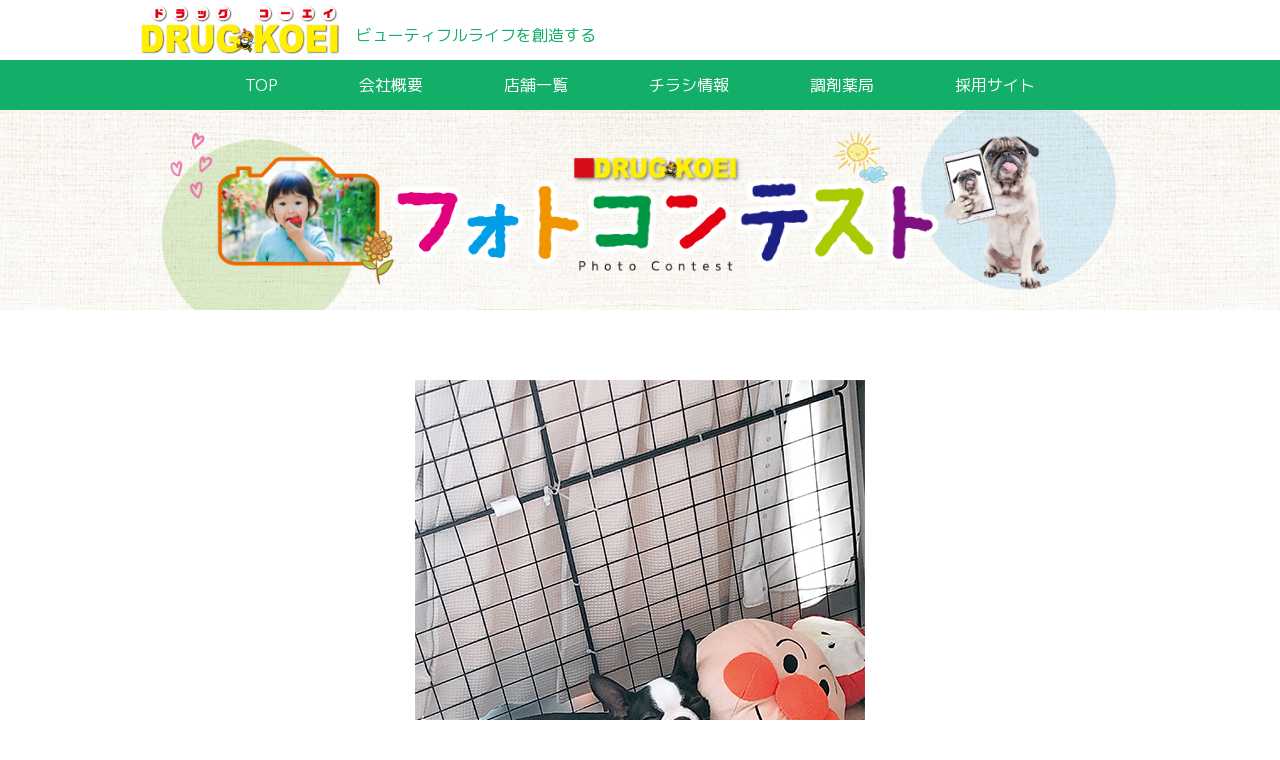

--- FILE ---
content_type: text/html; charset=UTF-8
request_url: http://www.drugkoei.com/photo/photo38/
body_size: 24979
content:
<!doctype html>
<html class="no-js" lang="ja">

<head>
<meta charset="utf-8">
<meta name="viewport" content="width=device-width, initial-scale=1">
<link rel="shortcut icon" href="http://www.drugkoei.com/cms/wp-content/uploads/2021/05/favicon.ico" type="image/x-icon">
<link rel="apple-touch-icon" href="http://www.drugkoei.com/cms/wp-content/uploads/2021/05/apple-touch-icon.png">
<link rel="icon" type="image/png" href="http://www.drugkoei.com/cms/wp-content/uploads/2021/05/android-chrome-192x192-1.png" sizes="192x192">
<!-- Place favicon.ico in the root directory -->

<link rel="stylesheet" href="http://www.drugkoei.com/cms/wp-content/themes/koei/css/reset.css">
<link rel="stylesheet" href="http://www.drugkoei.com/cms/wp-content/themes/koei/css/corporate.css">
<link rel="stylesheet" href="http://www.drugkoei.com/cms/wp-content/themes/koei/css/corporate.css">
<link rel="stylesheet" href="http://www.drugkoei.com/cms/wp-content/themes/koei/css/slick.css">
<link rel="stylesheet" href="http://www.drugkoei.com/cms/wp-content/themes/koei/css/slick-theme.css">
<link href="https://fonts.googleapis.com/css?family=M+PLUS+1p" rel="stylesheet">
<meta name="theme-color" content="#fafafa">
<meta name='robots' content='index, follow, max-image-preview:large, max-snippet:-1, max-video-preview:-1' />

	<!-- This site is optimized with the Yoast SEO plugin v20.1 - https://yoast.com/wordpress/plugins/seo/ -->
	<title>いつも一緒！ | フォトコンテスト | ドラッグコーエイ</title>
	<meta property="og:locale" content="ja_JP" />
	<meta property="og:type" content="article" />
	<meta property="og:title" content="いつも一緒！ | フォトコンテスト | ドラッグコーエイ" />
	<meta property="og:url" content="https://www.drugkoei.com/photo/photo38/" />
	<meta property="og:site_name" content="ドラッグコーエイ" />
	<meta property="article:modified_time" content="2021-08-27T03:00:59+00:00" />
	<meta name="twitter:card" content="summary_large_image" />
	<script type="application/ld+json" class="yoast-schema-graph">{"@context":"https://schema.org","@graph":[{"@type":"WebPage","@id":"https://www.drugkoei.com/photo/photo38/","url":"https://www.drugkoei.com/photo/photo38/","name":"いつも一緒！ | フォトコンテスト | ドラッグコーエイ","isPartOf":{"@id":"https://www.drugkoei.com/#website"},"datePublished":"2021-08-23T09:17:00+00:00","dateModified":"2021-08-27T03:00:59+00:00","breadcrumb":{"@id":"https://www.drugkoei.com/photo/photo38/#breadcrumb"},"inLanguage":"ja","potentialAction":[{"@type":"ReadAction","target":["https://www.drugkoei.com/photo/photo38/"]}]},{"@type":"BreadcrumbList","@id":"https://www.drugkoei.com/photo/photo38/#breadcrumb","itemListElement":[{"@type":"ListItem","position":1,"name":"ホーム","item":"https://www.drugkoei.com/"},{"@type":"ListItem","position":2,"name":"フォトコンテスト","item":"https://www.drugkoei.com/photo/"},{"@type":"ListItem","position":3,"name":"いつも一緒！"}]},{"@type":"WebSite","@id":"https://www.drugkoei.com/#website","url":"https://www.drugkoei.com/","name":"ドラッグコーエイ","description":"Just another WordPress site","potentialAction":[{"@type":"SearchAction","target":{"@type":"EntryPoint","urlTemplate":"https://www.drugkoei.com/?s={search_term_string}"},"query-input":"required name=search_term_string"}],"inLanguage":"ja"}]}</script>
	<!-- / Yoast SEO plugin. -->


<link rel='dns-prefetch' href='//www.drugkoei.com' />
<link rel="alternate" type="application/rss+xml" title="ドラッグコーエイ &raquo; フィード" href="http://www.drugkoei.com/feed/" />
<link rel="alternate" type="application/rss+xml" title="ドラッグコーエイ &raquo; コメントフィード" href="http://www.drugkoei.com/comments/feed/" />
<script type="text/javascript">
window._wpemojiSettings = {"baseUrl":"https:\/\/s.w.org\/images\/core\/emoji\/14.0.0\/72x72\/","ext":".png","svgUrl":"https:\/\/s.w.org\/images\/core\/emoji\/14.0.0\/svg\/","svgExt":".svg","source":{"concatemoji":"http:\/\/www.drugkoei.com\/cms\/wp-includes\/js\/wp-emoji-release.min.js?ver=6.1.9"}};
/*! This file is auto-generated */
!function(e,a,t){var n,r,o,i=a.createElement("canvas"),p=i.getContext&&i.getContext("2d");function s(e,t){var a=String.fromCharCode,e=(p.clearRect(0,0,i.width,i.height),p.fillText(a.apply(this,e),0,0),i.toDataURL());return p.clearRect(0,0,i.width,i.height),p.fillText(a.apply(this,t),0,0),e===i.toDataURL()}function c(e){var t=a.createElement("script");t.src=e,t.defer=t.type="text/javascript",a.getElementsByTagName("head")[0].appendChild(t)}for(o=Array("flag","emoji"),t.supports={everything:!0,everythingExceptFlag:!0},r=0;r<o.length;r++)t.supports[o[r]]=function(e){if(p&&p.fillText)switch(p.textBaseline="top",p.font="600 32px Arial",e){case"flag":return s([127987,65039,8205,9895,65039],[127987,65039,8203,9895,65039])?!1:!s([55356,56826,55356,56819],[55356,56826,8203,55356,56819])&&!s([55356,57332,56128,56423,56128,56418,56128,56421,56128,56430,56128,56423,56128,56447],[55356,57332,8203,56128,56423,8203,56128,56418,8203,56128,56421,8203,56128,56430,8203,56128,56423,8203,56128,56447]);case"emoji":return!s([129777,127995,8205,129778,127999],[129777,127995,8203,129778,127999])}return!1}(o[r]),t.supports.everything=t.supports.everything&&t.supports[o[r]],"flag"!==o[r]&&(t.supports.everythingExceptFlag=t.supports.everythingExceptFlag&&t.supports[o[r]]);t.supports.everythingExceptFlag=t.supports.everythingExceptFlag&&!t.supports.flag,t.DOMReady=!1,t.readyCallback=function(){t.DOMReady=!0},t.supports.everything||(n=function(){t.readyCallback()},a.addEventListener?(a.addEventListener("DOMContentLoaded",n,!1),e.addEventListener("load",n,!1)):(e.attachEvent("onload",n),a.attachEvent("onreadystatechange",function(){"complete"===a.readyState&&t.readyCallback()})),(e=t.source||{}).concatemoji?c(e.concatemoji):e.wpemoji&&e.twemoji&&(c(e.twemoji),c(e.wpemoji)))}(window,document,window._wpemojiSettings);
</script>
<style type="text/css">
img.wp-smiley,
img.emoji {
	display: inline !important;
	border: none !important;
	box-shadow: none !important;
	height: 1em !important;
	width: 1em !important;
	margin: 0 0.07em !important;
	vertical-align: -0.1em !important;
	background: none !important;
	padding: 0 !important;
}
</style>
	<link rel='stylesheet' id='wp-block-library-css' href='http://www.drugkoei.com/cms/wp-includes/css/dist/block-library/style.min.css?ver=6.1.9' type='text/css' media='all' />
<link rel='stylesheet' id='classic-theme-styles-css' href='http://www.drugkoei.com/cms/wp-includes/css/classic-themes.min.css?ver=1' type='text/css' media='all' />
<style id='global-styles-inline-css' type='text/css'>
body{--wp--preset--color--black: #000000;--wp--preset--color--cyan-bluish-gray: #abb8c3;--wp--preset--color--white: #ffffff;--wp--preset--color--pale-pink: #f78da7;--wp--preset--color--vivid-red: #cf2e2e;--wp--preset--color--luminous-vivid-orange: #ff6900;--wp--preset--color--luminous-vivid-amber: #fcb900;--wp--preset--color--light-green-cyan: #7bdcb5;--wp--preset--color--vivid-green-cyan: #00d084;--wp--preset--color--pale-cyan-blue: #8ed1fc;--wp--preset--color--vivid-cyan-blue: #0693e3;--wp--preset--color--vivid-purple: #9b51e0;--wp--preset--gradient--vivid-cyan-blue-to-vivid-purple: linear-gradient(135deg,rgba(6,147,227,1) 0%,rgb(155,81,224) 100%);--wp--preset--gradient--light-green-cyan-to-vivid-green-cyan: linear-gradient(135deg,rgb(122,220,180) 0%,rgb(0,208,130) 100%);--wp--preset--gradient--luminous-vivid-amber-to-luminous-vivid-orange: linear-gradient(135deg,rgba(252,185,0,1) 0%,rgba(255,105,0,1) 100%);--wp--preset--gradient--luminous-vivid-orange-to-vivid-red: linear-gradient(135deg,rgba(255,105,0,1) 0%,rgb(207,46,46) 100%);--wp--preset--gradient--very-light-gray-to-cyan-bluish-gray: linear-gradient(135deg,rgb(238,238,238) 0%,rgb(169,184,195) 100%);--wp--preset--gradient--cool-to-warm-spectrum: linear-gradient(135deg,rgb(74,234,220) 0%,rgb(151,120,209) 20%,rgb(207,42,186) 40%,rgb(238,44,130) 60%,rgb(251,105,98) 80%,rgb(254,248,76) 100%);--wp--preset--gradient--blush-light-purple: linear-gradient(135deg,rgb(255,206,236) 0%,rgb(152,150,240) 100%);--wp--preset--gradient--blush-bordeaux: linear-gradient(135deg,rgb(254,205,165) 0%,rgb(254,45,45) 50%,rgb(107,0,62) 100%);--wp--preset--gradient--luminous-dusk: linear-gradient(135deg,rgb(255,203,112) 0%,rgb(199,81,192) 50%,rgb(65,88,208) 100%);--wp--preset--gradient--pale-ocean: linear-gradient(135deg,rgb(255,245,203) 0%,rgb(182,227,212) 50%,rgb(51,167,181) 100%);--wp--preset--gradient--electric-grass: linear-gradient(135deg,rgb(202,248,128) 0%,rgb(113,206,126) 100%);--wp--preset--gradient--midnight: linear-gradient(135deg,rgb(2,3,129) 0%,rgb(40,116,252) 100%);--wp--preset--duotone--dark-grayscale: url('#wp-duotone-dark-grayscale');--wp--preset--duotone--grayscale: url('#wp-duotone-grayscale');--wp--preset--duotone--purple-yellow: url('#wp-duotone-purple-yellow');--wp--preset--duotone--blue-red: url('#wp-duotone-blue-red');--wp--preset--duotone--midnight: url('#wp-duotone-midnight');--wp--preset--duotone--magenta-yellow: url('#wp-duotone-magenta-yellow');--wp--preset--duotone--purple-green: url('#wp-duotone-purple-green');--wp--preset--duotone--blue-orange: url('#wp-duotone-blue-orange');--wp--preset--font-size--small: 13px;--wp--preset--font-size--medium: 20px;--wp--preset--font-size--large: 36px;--wp--preset--font-size--x-large: 42px;--wp--preset--spacing--20: 0.44rem;--wp--preset--spacing--30: 0.67rem;--wp--preset--spacing--40: 1rem;--wp--preset--spacing--50: 1.5rem;--wp--preset--spacing--60: 2.25rem;--wp--preset--spacing--70: 3.38rem;--wp--preset--spacing--80: 5.06rem;}:where(.is-layout-flex){gap: 0.5em;}body .is-layout-flow > .alignleft{float: left;margin-inline-start: 0;margin-inline-end: 2em;}body .is-layout-flow > .alignright{float: right;margin-inline-start: 2em;margin-inline-end: 0;}body .is-layout-flow > .aligncenter{margin-left: auto !important;margin-right: auto !important;}body .is-layout-constrained > .alignleft{float: left;margin-inline-start: 0;margin-inline-end: 2em;}body .is-layout-constrained > .alignright{float: right;margin-inline-start: 2em;margin-inline-end: 0;}body .is-layout-constrained > .aligncenter{margin-left: auto !important;margin-right: auto !important;}body .is-layout-constrained > :where(:not(.alignleft):not(.alignright):not(.alignfull)){max-width: var(--wp--style--global--content-size);margin-left: auto !important;margin-right: auto !important;}body .is-layout-constrained > .alignwide{max-width: var(--wp--style--global--wide-size);}body .is-layout-flex{display: flex;}body .is-layout-flex{flex-wrap: wrap;align-items: center;}body .is-layout-flex > *{margin: 0;}:where(.wp-block-columns.is-layout-flex){gap: 2em;}.has-black-color{color: var(--wp--preset--color--black) !important;}.has-cyan-bluish-gray-color{color: var(--wp--preset--color--cyan-bluish-gray) !important;}.has-white-color{color: var(--wp--preset--color--white) !important;}.has-pale-pink-color{color: var(--wp--preset--color--pale-pink) !important;}.has-vivid-red-color{color: var(--wp--preset--color--vivid-red) !important;}.has-luminous-vivid-orange-color{color: var(--wp--preset--color--luminous-vivid-orange) !important;}.has-luminous-vivid-amber-color{color: var(--wp--preset--color--luminous-vivid-amber) !important;}.has-light-green-cyan-color{color: var(--wp--preset--color--light-green-cyan) !important;}.has-vivid-green-cyan-color{color: var(--wp--preset--color--vivid-green-cyan) !important;}.has-pale-cyan-blue-color{color: var(--wp--preset--color--pale-cyan-blue) !important;}.has-vivid-cyan-blue-color{color: var(--wp--preset--color--vivid-cyan-blue) !important;}.has-vivid-purple-color{color: var(--wp--preset--color--vivid-purple) !important;}.has-black-background-color{background-color: var(--wp--preset--color--black) !important;}.has-cyan-bluish-gray-background-color{background-color: var(--wp--preset--color--cyan-bluish-gray) !important;}.has-white-background-color{background-color: var(--wp--preset--color--white) !important;}.has-pale-pink-background-color{background-color: var(--wp--preset--color--pale-pink) !important;}.has-vivid-red-background-color{background-color: var(--wp--preset--color--vivid-red) !important;}.has-luminous-vivid-orange-background-color{background-color: var(--wp--preset--color--luminous-vivid-orange) !important;}.has-luminous-vivid-amber-background-color{background-color: var(--wp--preset--color--luminous-vivid-amber) !important;}.has-light-green-cyan-background-color{background-color: var(--wp--preset--color--light-green-cyan) !important;}.has-vivid-green-cyan-background-color{background-color: var(--wp--preset--color--vivid-green-cyan) !important;}.has-pale-cyan-blue-background-color{background-color: var(--wp--preset--color--pale-cyan-blue) !important;}.has-vivid-cyan-blue-background-color{background-color: var(--wp--preset--color--vivid-cyan-blue) !important;}.has-vivid-purple-background-color{background-color: var(--wp--preset--color--vivid-purple) !important;}.has-black-border-color{border-color: var(--wp--preset--color--black) !important;}.has-cyan-bluish-gray-border-color{border-color: var(--wp--preset--color--cyan-bluish-gray) !important;}.has-white-border-color{border-color: var(--wp--preset--color--white) !important;}.has-pale-pink-border-color{border-color: var(--wp--preset--color--pale-pink) !important;}.has-vivid-red-border-color{border-color: var(--wp--preset--color--vivid-red) !important;}.has-luminous-vivid-orange-border-color{border-color: var(--wp--preset--color--luminous-vivid-orange) !important;}.has-luminous-vivid-amber-border-color{border-color: var(--wp--preset--color--luminous-vivid-amber) !important;}.has-light-green-cyan-border-color{border-color: var(--wp--preset--color--light-green-cyan) !important;}.has-vivid-green-cyan-border-color{border-color: var(--wp--preset--color--vivid-green-cyan) !important;}.has-pale-cyan-blue-border-color{border-color: var(--wp--preset--color--pale-cyan-blue) !important;}.has-vivid-cyan-blue-border-color{border-color: var(--wp--preset--color--vivid-cyan-blue) !important;}.has-vivid-purple-border-color{border-color: var(--wp--preset--color--vivid-purple) !important;}.has-vivid-cyan-blue-to-vivid-purple-gradient-background{background: var(--wp--preset--gradient--vivid-cyan-blue-to-vivid-purple) !important;}.has-light-green-cyan-to-vivid-green-cyan-gradient-background{background: var(--wp--preset--gradient--light-green-cyan-to-vivid-green-cyan) !important;}.has-luminous-vivid-amber-to-luminous-vivid-orange-gradient-background{background: var(--wp--preset--gradient--luminous-vivid-amber-to-luminous-vivid-orange) !important;}.has-luminous-vivid-orange-to-vivid-red-gradient-background{background: var(--wp--preset--gradient--luminous-vivid-orange-to-vivid-red) !important;}.has-very-light-gray-to-cyan-bluish-gray-gradient-background{background: var(--wp--preset--gradient--very-light-gray-to-cyan-bluish-gray) !important;}.has-cool-to-warm-spectrum-gradient-background{background: var(--wp--preset--gradient--cool-to-warm-spectrum) !important;}.has-blush-light-purple-gradient-background{background: var(--wp--preset--gradient--blush-light-purple) !important;}.has-blush-bordeaux-gradient-background{background: var(--wp--preset--gradient--blush-bordeaux) !important;}.has-luminous-dusk-gradient-background{background: var(--wp--preset--gradient--luminous-dusk) !important;}.has-pale-ocean-gradient-background{background: var(--wp--preset--gradient--pale-ocean) !important;}.has-electric-grass-gradient-background{background: var(--wp--preset--gradient--electric-grass) !important;}.has-midnight-gradient-background{background: var(--wp--preset--gradient--midnight) !important;}.has-small-font-size{font-size: var(--wp--preset--font-size--small) !important;}.has-medium-font-size{font-size: var(--wp--preset--font-size--medium) !important;}.has-large-font-size{font-size: var(--wp--preset--font-size--large) !important;}.has-x-large-font-size{font-size: var(--wp--preset--font-size--x-large) !important;}
.wp-block-navigation a:where(:not(.wp-element-button)){color: inherit;}
:where(.wp-block-columns.is-layout-flex){gap: 2em;}
.wp-block-pullquote{font-size: 1.5em;line-height: 1.6;}
</style>
<link rel='stylesheet' id='wp-pagenavi-css' href='http://www.drugkoei.com/cms/wp-content/plugins/wp-pagenavi/pagenavi-css.css?ver=2.70' type='text/css' media='all' />
<link rel='stylesheet' id='style-name-css' href='http://www.drugkoei.com/cms/wp-content/themes/koei/css/style.css?ver=1.0.0' type='text/css' media='all' />
<script type='text/javascript' src='http://www.drugkoei.com/cms/wp-includes/js/jquery/jquery.min.js?ver=3.6.1' id='jquery-core-js'></script>
<script type='text/javascript' src='http://www.drugkoei.com/cms/wp-includes/js/jquery/jquery-migrate.min.js?ver=3.3.2' id='jquery-migrate-js'></script>
<link rel="https://api.w.org/" href="http://www.drugkoei.com/wp-json/" /><link rel="alternate" type="application/json" href="http://www.drugkoei.com/wp-json/wp/v2/photo/2362" /><link rel="EditURI" type="application/rsd+xml" title="RSD" href="http://www.drugkoei.com/cms/xmlrpc.php?rsd" />
<link rel="wlwmanifest" type="application/wlwmanifest+xml" href="http://www.drugkoei.com/cms/wp-includes/wlwmanifest.xml" />
<meta name="generator" content="WordPress 6.1.9" />
<link rel='shortlink' href='http://www.drugkoei.com/?p=2362' />
<link rel="alternate" type="application/json+oembed" href="http://www.drugkoei.com/wp-json/oembed/1.0/embed?url=http%3A%2F%2Fwww.drugkoei.com%2Fphoto%2Fphoto38%2F" />
<link rel="alternate" type="text/xml+oembed" href="http://www.drugkoei.com/wp-json/oembed/1.0/embed?url=http%3A%2F%2Fwww.drugkoei.com%2Fphoto%2Fphoto38%2F&#038;format=xml" />
<!-- Global site tag (gtag.js) - Google Analytics -->
<script async src="https://www.googletagmanager.com/gtag/js?id=UA-65914706-1"></script>
<script>
  window.dataLayer = window.dataLayer || [];
  function gtag(){dataLayer.push(arguments);}
  gtag('js', new Date());

  gtag('config', 'UA-65914706-1');
</script>
<meta name="google-site-verification" content="JcSiFkFwffSn2RQZAqEfAZgZWy3U4JRlfXGaFx2BDmU" />
</head>

<body>
	
<div id="wrap">
	
		<div id="header">
	<div class="menu_wrap">
		<div id="h_logo"><div class="h_logo_inner"><div><a href="http://www.drugkoei.com"><img src="http://www.drugkoei.com/cms/wp-content/uploads/2023/09/new_about_logo.png" alt="ロゴ"></a><span>ビューティフルライフを創造する</span></div><a href="http://www.drugkoei.com/contact" class="contact_btn close_contact"><span>お問い合わせ</span></a></div></div>
	<div id="menu_bar">
		<div class="menu_bar_inner">
			<div id="c_menu_btn"><span class="bar01"></span><span class="bar02"></span><span class="bar03"></span><span class="menu_text">menu</span></div>
			<div class="menubox">
			<ul id="g_menu">
				<li><a href="http://www.drugkoei.com">TOP</a></li>
				<li><a href="http://www.drugkoei.com/about">会社概要</a></li>
				<li><a href="http://www.drugkoei.com/storelist">店舗一覧</a></li>
				<li><a href="http://www.drugkoei.com/chirashi">チラシ情報</a></li>
				<li><a href="http://www.drugkoei.com/dispensing-pharmacy">調剤薬局</a></li>
				<li><a href="http://www.drugkoei.com/recruit" target="_blank" rel="noreferrer noopener">採用サイト</a></li>
			</ul>
			</div>
		</div>
	</div>
	</div>
</div>
<div id="c_page_header" style="background-image:url(http://www.drugkoei.com/cms/wp-content/uploads/2021/05/photo_main_visual.jpg);" class="main_visual">
	<div><p></p></div>
</div>
<div id="main_wrap">
	<div id="recruit_single_wrap" class="c_photo_single">
				<!--<p class="blog_info"><br />
<b>Warning</b>:  Attempt to read property "name" on array in <b>/usr/home/mw2pbyjsuk/www/htdocs/cms/wp-content/themes/koei/single-photo.php</b> on line <b>8</b><br />
<br />
<b>Warning</b>:  Attempt to read property "name" on array in <b>/usr/home/mw2pbyjsuk/www/htdocs/cms/wp-content/themes/koei/single-photo.php</b> on line <b>8</b><br />
　<time datetime="2021-08-23">2021.08.23</time></p>-->

		<p class="imgbox"><img src="http://www.drugkoei.com/cms/wp-content/themes/koei/image/contest2021/theme01_38.jpg" alt="リタ"></p>
		<h1 class="head theme01">いつも一緒！</h1>		
		<div class="blog_content">
			<table class="Overview">
	<tbody>
		<tr>
			<th>ペットのお名前</th>
			<td>リタ</td>
		</tr>
		<tr>
			<th>PRコメント</th>
			<td>寝る時も遊ぶ時もずーっとそばにアンパンマンがいてくれます。<br />
うちに迎えた時からずっーと！まるで兄妹か恋人みたい?</td>
		</tr>
		<tr>
			<th>ニックネーム</th>
			<td>まー</td>
		</tr>
	</tbody>
</table>
		</div>

				<div class="blog_btn"><a href="http://www.drugkoei.com/photo/photo39/" rel="prev">前へ</a><a href="http://www.drugkoei.com/photo#list">一覧へ戻る</a><a href="http://www.drugkoei.com/photo/photo37/" rel="next">次へ</a></div>
	</div>
</div>



</div>
<div class="back_btn"><span></span></div>
<div id="footer">
	<div class="flexbox">
		<div class="f_info">
			<p class="f_logo"><img src="http://www.drugkoei.com/cms/wp-content/uploads/2023/09/f_about_logo.png"></p>
			<p class="f_tel">0947-45-1010</p>
			<a class="f_link" href="http://www.drugkoei.com/recruit" target="_blank" rel="noreferrer noopener"><span>採用サイト</span></a>
		</div>
		<div class="f_menu">
			<ul class="parent_menu">
				<li><a href="http://www.drugkoei.com">TOP</a></li>
				<li><a href="http://www.drugkoei.com/chirashi">チラシ情報</a></li>
				<li><a href="http://www.drugkoei.com/about">会社概要</a></li>
				<li><a href="http://www.drugkoei.com/event">イベント・キャンペーン</a></li>
				<li><a href="http://www.drugkoei.com/news">新着情報</a></li>
				<li><a href="http://www.drugkoei.com/line">LINE@</a></li>
				<li><a href="http://www.drugkoei.com/pointapp">ポイントアプリ</a></li>
				<li><a href="http://www.drugkoei.com/otocoupon">おトクーポン</a></li>
				<li><a href="http://www.drugkoei.com/dispensing-pharmacy">調剤薬局</a></li>
				<!--<li><a href="http://www.drugkoei.com/photo">フォトコンテスト</a></li>-->
			</ul>
			<ul class="parent_menu">
				<li class="sp_border"><a href="http://www.drugkoei.com/storelist">店舗案内</a><span id="toggle_f_menu" class="js-accordion-trigger"></span>
					<ul class="child_menu">
						<li class="sp_child"><a href="http://www.drugkoei.com/storelist/otosakurakaido/">おおとう桜街道店</a></li>
						<li class="sp_child"><a href="http://www.drugkoei.com/storelist/kawamiya/">川宮店</a></li>
						<li class="sp_child"><a href="http://www.drugkoei.com/storelist/gotoji/">後藤寺店</a></li>
						<li class="sp_child"><a href="http://www.drugkoei.com/storelist/ita/">伊田店</a></li>
						<li class="sp_child"><a href="http://www.drugkoei.com/storelist/merukusutagawa/">メルクス田川店</a></li>
						<li class="sp_child"><a href="http://www.drugkoei.com/storelist/kawara/">香春店</a></li>
						<li class="sp_child"><a href="http://www.drugkoei.com/storelist/kawasaki/">川崎店</a></li>
						<li class="sp_child"><a href="http://www.drugkoei.com/storelist/hojo/">方城店</a></li>
						<li class="sp_child"><a href="http://www.drugkoei.com/storelist/kaneda/">金田店</a></li>
						<li class="block_767 sp_child"><a href="http://www.drugkoei.com/storelist/kamiyamada/">上山田店</a></li>
						<li class="block_767 sp_child"><a href="http://www.drugkoei.com/storelist/kaho/">嘉穂店</a></li>
						<li class="block_767 sp_child"><a href="http://www.drugkoei.com/storelist/tyojabaru/">長者原店</a></li>
						<li class="block_767 sp_child"><a href="http://www.drugkoei.com/storelist/tonno/">ゆめマート頓野店</a></li>
						<li class="block_767 sp_child"><a href="http://www.drugkoei.com/storelist/mistuiita/">三井伊田店</a></li>
					</ul>
				</li>
			</ul>
			<ul class="parent_menu">
				<li>
					<ul class="child_menu">
						<li><a href="http://www.drugkoei.com/storelist/kamiyamada/">上山田店</a></li>
						<li><a href="http://www.drugkoei.com/storelist/kaho/">嘉穂店</a></li>
						<li><a href="http://www.drugkoei.com/storelist/tyojabaru/">長者原店</a></li>
						<li><a href="http://www.drugkoei.com/storelist/tonno/">ゆめマート頓野店</a></li>
						<li><a href="http://www.drugkoei.com/storelist/mistuiita/">三井伊田店</a></li>
					</ul>
				</li>
			</ul>
		</div>
	</div>
</div>
<div id="copyright"><p>All rights reserved, Copyright © Drug Koei Co.,Ltd</p></div>
</div>
<script type="text/javascript" src="http://www.drugkoei.com/cms/wp-content/themes/koei/js/slick.min.js"></script>
<script type="text/javascript" src="http://www.drugkoei.com/cms/wp-content/themes/koei/js/slick.js"></script>
<script type='text/javascript' src='http://www.drugkoei.com/cms/wp-content/themes/koei/js/script.js?ver=1.0.0' id='script-name-js'></script>
</body>

</html>

--- FILE ---
content_type: text/css
request_url: http://www.drugkoei.com/cms/wp-content/themes/koei/css/corporate.css
body_size: 71418
content:
* {
	font-family: "M PLUS 1p", "Helvetica Neue", "Helvetica", "Hiragino Sans", "Hiragino Kaku Gothic ProN", "Arial", "Yu Gothic", "Meiryo", sans-serif;
	-webkit-box-sizing: border-box;
	box-sizing: border-box;
	color: #646464;
	font-family: "M PLUS 1p";
}


/*-- コンタクトフォーム　クローズ --*/
.close_contact {
	display: none!important;
}


/*-- ヘッダー グローバルメニュー --*/
p.f_logo img {
	width: 92%;
}
div#h_logo div.h_logo_inner {
	max-width: 1000px;
	margin: auto;
	display: -webkit-box;
	display: -ms-flexbox;
	display: flex;
	-webkit-box-align: center;
	-ms-flex-align: center;
	align-items: center;
	-webkit-box-pack: justify;
	-ms-flex-pack: justify;
	justify-content: space-between;
	height: 60px;
}
div#h_logo div.h_logo_inner div {
	display: -webkit-box;
	display: -ms-flexbox;
	display: flex;
	-webkit-box-align: center;
	-ms-flex-align: center;
	align-items: center;
}
div#h_logo a {
	max-width: 200px;
	display: block;
}
div#h_logo a img {
	width: 100%;
}
div#h_logo span {
	color: #13ae67;
	margin-left: 1em;
	margin-top: 10px;
}
div#menu_bar {
	background-color: #13ae67;
}
div#menu_bar div.menu_bar_inner {
	max-width: 1000px;
	margin: auto;
	display: -webkit-box;
	display: -ms-flexbox;
	display: flex;
	-webkit-box-align: center;
	-ms-flex-align: center;
	align-items: center;
	height: 50px;
}
div#menu_bar div.menu_bar_inner .menubox {
	display: -webkit-box;
	display: -ms-flexbox;
	display: flex;
	-webkit-box-pack: space-evenly;
	-ms-flex-pack: space-evenly;
	justify-content: space-evenly;
	width: 100%;
}
div#menu_bar div#c_menu_btn {
	display: none;
}
ul#g_menu {
	display: -webkit-box;
	display: -ms-flexbox;
	display: flex;
	-webkit-box-pack: space-between;
	-ms-flex-pack: space-between;
	justify-content: space-between;
	width: 100%;
	padding: 0 9%;
}
ul#g_menu li a:hover {
	background-color: #0e7a46;
}
div#h_logo a.contact_btn {
	color: #13ae67;
	border: 2px solid #13ae67;
	display: -webkit-box;
	display: -ms-flexbox;
	display: flex;
	-webkit-box-pack: center;
	-ms-flex-pack: center;
	justify-content: center;
	-webkit-box-align: center;
	-ms-flex-align: center;
	align-items: center;
	height: 35px;
	padding: 6px 20px;
	border-radius: 3em;
	letter-spacing: 0.1em;
	-webkit-transition-duration: 1s;
	-o-transition-duration: 1s;
	transition-duration: 1s;
	-webkit-transition-timing-function: cubic-bezier(0.075, 0.82, 0.165, 1);
	-o-transition-timing-function: cubic-bezier(0.075, 0.82, 0.165, 1);
	transition-timing-function: cubic-bezier(0.075, 0.82, 0.165, 1);
	overflow: hidden;
	z-index: 4;
	position: relative;
	font-size: 14px;
	font-weight: bold;
}
div#h_logo a.contact_btn span {
	position: relative;
	color: #13ae67;
	z-index: 5;
	-webkit-transition-duration: 1s;
	-o-transition-duration: 1s;
	transition-duration: 1s;
	-webkit-transition-timing-function: cubic-bezier(0.075, 0.82, 0.165, 1);
	-o-transition-timing-function: cubic-bezier(0.075, 0.82, 0.165, 1);
	transition-timing-function: cubic-bezier(0.075, 0.82, 0.165, 1);
	margin-left: auto;
	margin-top: 0;
}
div#h_logo a.contact_btn:hover span {
	color: #fff;
}
div#h_logo a.contact_btn:before {
	content: "";
	position: absolute;
	top: 0;
	right: 0;
	bottom: 0;
	left: 0;
	background-color: #13ae67;
	-webkit-transform: translateX(-101%);
	-ms-transform: translateX(-101%);
	transform: translateX(-101%);
	-webkit-transition-duration: 0.4;
	-o-transition-duration: 0.4s;
	transition-duration: 0.4s;
	-webkit-transition-timing-function: cubic-bezier(0.5, 0.82, 0.165, 1);
	-o-transition-timing-function: cubic-bezier(0.5, 0.82, 0.165, 1);
	transition-timing-function: cubic-bezier(0.5, 0.82, 0.165, 1);
	z-index: 3;
}
div#h_logo a.contact_btn:hover:before {
	-webkit-transform: translateX(0);
	-ms-transform: translateX(0);
	transform: translateX(0);
}
@media screen and (max-width: 768px) {
	.fixed {
		position: fixed;
		width: 100%;
		height: 100%;
	}
	div#h_logo div.h_logo_inner {
		padding: 0 15px;
	}
	div#h_logo a {
		max-width: 150px;
		display: block;
	}
	div#h_logo span {
		color: #fff;
		font-size: 13px;
		margin-left: 1em;
		margin-top: 0;
	}
	ul#g_menu {
		display: block;
	}
	div#menu_bar {
		background: none;
	}
	div#menu_bar div {
		display: block;
		height: auto;
	}
	.menu_wrap {
		z-index: 999;
		position: fixed;
		width: 100%;
		top: 0;
	}
	div#h_logo div.h_logo_inner {
		background-color: #13ae67;
	}
	div#menu_bar div#c_menu_btn {
		display: block;
		height: 60px;
		width: 60px;
		position: absolute;
		top: 0;
		right: 0;
		z-index: 999;
	}
	span.bar01, span.bar02, span.bar03 {
		position: absolute;
		height: 2px;
		border-radius: 1px;
		width: 30px;
		background: #fff;
		-webkit-transition-duration: 0.15s;
		-o-transition-duration: 0.15s;
		transition-duration: 0.15s;
		-webkit-transition-timing-function: ease-in-out;
		-o-transition-timing-function: ease-in-out;
		transition-timing-function: ease-in-out;
		opacity: 1;
	}
	span.bar01 {
		top: 26%;
		left: 0;
		right: 0;
		margin: auto;
		-webkit-transition-property: top, -webkit-transform;
		transition-property: top, -webkit-transform;
		-o-transition-property: top, transform;
		transition-property: top, transform;
		transition-property: top, transform, -webkit-transform;
		transition-property: top, -webkit-transform;
		-webkit-transition-delay: 0.15s, 0s;
		-o-transition-delay: 0.15s, 0s;
		transition-delay: 0.15s, 0s;
	}
	span.bar02 {
		top: 39%;
		left: 0;
		right: 0;
		margin: auto;
		opacity: 1;
	}
	span.bar03 {
		top: 52%;
		left: 0;
		right: 0;
		margin: auto;
		-webkit-transition-property: top, -webkit-transform;
		transition-property: top, -webkit-transform;
		-o-transition-property: top, transform;
		transition-property: top, transform;
		transition-property: top, transform, -webkit-transform;
		transition-property: top, -webkit-transform;
		-webkit-transition-delay: 0.15s, 0s;
		-o-transition-delay: 0.15s, 0s;
		transition-delay: 0.15s, 0s;
	}
	span.menu_text {
		font-size: 10px;
		font-weight: bold;
		color: #fff;
		position: absolute;
		left: 0;
		right: 0;
		margin: auto;
		top: 60%;
		height: 1em;
		display: block;
		text-align: center;
		letter-spacing: 0.1em;
	}
	.clicked span.bar01 {
		top: 39%;
		-webkit-transform: rotate(45deg);
		-ms-transform: rotate(45deg);
		transform: rotate(45deg);
		-webkit-transition-property: top, -webkit-transform;
		transition-property: top, -webkit-transform;
		-o-transition-property: top, transform;
		transition-property: top, transform;
		transition-property: top, transform, -webkit-transform;
		transition-property: top, -webkit-transform;
		-webkit-transition-delay: 0s, 0.15s;
		-o-transition-delay: 0s, 0.15s;
		transition-delay: 0s, 0.15s;
	}
	.clicked span.bar02 {
		opacity: 0;
	}
	.clicked span.bar03 {
		top: 39%;
		-webkit-transform: rotate(-45deg);
		-ms-transform: rotate(-45deg);
		transform: rotate(-45deg);
		-webkit-transition-property: top, -webkit-transform;
		transition-property: top, -webkit-transform;
		-o-transition-property: top, transform;
		transition-property: top, transform;
		transition-property: top, transform, -webkit-transform;
		transition-property: top, -webkit-transform;
		-webkit-transition-delay: 0s, 0.15s;
		-o-transition-delay: 0s, 0.15s;
		transition-delay: 0s, 0.15s;
	}
	div#menu_bar div.menu_bar_inner .menubox {
		position: absolute;
		display: block;
		-webkit-transition-duration: 0.3;
		-o-transition-duration: 0.3s;
		transition-duration: 0.3s;
		-webkit-transition-timing-function: ease-in-out;
		-o-transition-timing-function: ease-in-out;
		transition-timing-function: ease-in-out;
		background-color: #13ae67;
		height: calc(100vh - 60px);
		top: 60px;
		padding: 30px 15px 15px;
		visibility: hidden;
		opacity: 0;
	}
	.clicked div#menu_bar div.menu_bar_inner .menubox {
		-webkit-animation: show 0.3s linear 0s;
		animation: show 0.3s linear 0s;
		visibility: visible;
		opacity: 1;
	}
	ul#g_menu {
		max-width: initial;
		left: 0;
		padding-left: 0;
		background-size: 3px;
		padding: 5px 15px;
		background: #ebf5ec;
		border-radius: 10px;
	}
	ul#g_menu li a:hover {
		background: none;
	}
	div#h_logo a.contact_btn {
		color: #fff;
		border: 2px solid #ebf5ec;
		padding: 5px 10px;
		letter-spacing: 0.05em;
		background: #ebf5ec;
		right: 45px;
	}
	div#h_logo a.contact_btn span {
		color: #13ae67;
		margin-left: auto;
		margin-top: 0;
		display: inline;
		font-size: 12px;
	}
	div#h_logo a.contact_btn:before {
		display: none;
	}
}
@media screen and (max-width: 767px) {
	div#h_logo span {
		display: none;
	}
	.f_menu li.sp_child a {
		border-top: none;
		font-size: 13px;
		padding: 0.5em 0.5em 1.1em 2em;
	}
	.f_menu li.sp_child a:before {
		display: none;
	}
	.f_menu li:last-of-type {
		margin-bottom: 0;
	}
	li.sp_border {
		border-bottom: 1px solid #a0a0a0;
	}
}
@media screen and (max-width: 374px) {
	div#h_logo a.contact_btn {
		padding: 0px 5px;
		letter-spacing: 0em;
		height: 30px;
	}
	div#h_logo a.contact_btn span {
		font-size: 11px;
	}
}


/*-- TOP スライダー --*/
ul#g_menu li a {
	color: #fff;
	padding: 6px 15px;
	border-radius: 3px;
	-webkit-transition-duration: 0.2s;
	-o-transition-duration: 0.2s;
	transition-duration: 0.2s;
}
span.prevbtn.slick-arrow {
	position: absolute;
	top: 0;
	bottom: 0;
	left: calc((100vw - 1150px) / 2);
	width: 30px;
	height: 45px;
	z-index: 999;
	margin: auto;
	background-image: url(http://www.drugkoei.com/cms/wp-content/uploads/2021/03/prev_btn.png);
	background-size: contain;
	background-repeat: no-repeat;
	background-position: center;
	cursor: pointer;
}
span.nextbtn.slick-arrow {
	position: absolute;
	top: 0;
	bottom: 0;
	right: calc((100vw - 1150px) / 2);
	width: 30px;
	height: 45px;
	z-index: 999;
	margin: auto;
	background-image: url(http://www.drugkoei.com/cms/wp-content/uploads/2021/03/next_btn.png);
	background-size: contain;
	background-repeat: no-repeat;
	background-position: center;
	cursor: pointer;
}
a.pc_slide:hover img {
	opacity: 0.6;
}
a.pc_slide img {
	-webkit-transition-duration: 0.2s;
	-o-transition-duration: 0.2s;
	transition-duration: 0.2s;
	opacity: 1;
}
@media screen and (max-width: 1200px) {
	span.prevbtn.slick-arrow {
		left: calc((100vw - 950px) / 2);
		opacity: 0.8;
		-webkit-filter: drop-shadow(0px 0px 1px rgb(0, 0, 0, 0.8));
		filter: drop-shadow(0px 0px 1px rgb(0, 0, 0, 0.8));
	}
	span.nextbtn.slick-arrow {
		right: calc((100vw - 950px) / 2);
		opacity: 0.8;
		-webkit-filter: drop-shadow(0px 0px 1px rgb(0, 0, 0, 0.8));
		filter: drop-shadow(0px 0px 1px rgb(0, 0, 0, 0.8));
	}
}
@media screen and (max-width: 768px) {
	div#top_slider .slick-slide {
		margin: 0px;
	}
}


/*-- TOP チラシ・採用ボタン --*/
.back_green {
	background-color: #ebf5ec;
}
.inner_1000 {
	max-width: 1000px;
	margin: auto;
}
section#top_chirashi {
	padding: 30px 0;
}
section#top_chirashi .inner_1000 {
	display: -webkit-box;
	display: -ms-flexbox;
	display: flex;
	-webkit-box-pack: justify;
	-ms-flex-pack: justify;
	justify-content: space-between;
}
.chirashi_btn.flexbox, .recruit_btn.flexbox {
	display: -webkit-box;
	display: -ms-flexbox;
	display: flex;
	-ms-flex-preferred-size: 49%;
	flex-basis: 49%;
	-webkit-box-shadow: 1px 1px 3px rgb(0 0 0 / 50%);
	box-shadow: 1px 1px 3px rgb(0 0 0 / 50%);
	position: relative;
	top: -1px;
	background: #fff;
	-webkit-transition-duration: 0.2s;
	-o-transition-duration: 0.2s;
	transition-duration: 0.2s;
}
.chirashi_btn.flexbox img, .recruit_btn.flexbox img {
	width: 100%;
	height: auto;
}
.chirashi_btn.flexbox:hover, .recruit_btn.flexbox:hover {
	-webkit-box-shadow: 1px 1px 2px rgb(0 0 0 / 50%);
	box-shadow: 1px 1px 2px rgb(0 0 0 / 50%);
	top: 0px;
	opacity: 0.6;
}
.chirashi_btn.flexbox .leftbox {
	-ms-flex-preferred-size: 200px;
	flex-basis: 200px;
	height: 200px;
	background-image: url();
}
.chirashi_btn.flexbox .leftbox {
	-ms-flex-preferred-size: 200px;
	flex-basis: 200px;
	height: 200px;
	background-image: url(http://www.drugkoei.com/cms/wp-content/uploads/2021/03/top_chirashi_btn.jpg);
	background-size: cover;
	background-position: center;
}
.chirashi_btn.flexbox .rightbox {
	-ms-flex-preferred-size: calc(100% - 200px);
	flex-basis: calc(100% - 200px);
	background: #fff;
	display: -webkit-box;
	display: -ms-flexbox;
	display: flex;
	-webkit-box-align: center;
	-ms-flex-align: center;
	align-items: center;
	padding: 4% 4% 5% 6%;
	-ms-flex-wrap: wrap;
	flex-wrap: wrap;
}
.chirashi_btn.flexbox p.btn_head, .recruit_btn.flexbox p.btn_head {
	font-size: 25px;
	-ms-flex-preferred-size: 100%;
	flex-basis: 100%;
	color: #13ae67;
	margin-bottom: 15px;
}
.chirashi_btn.flexbox p.btn_head:nth-of-type(2) {
	margin-bottom: 0px;
}
.recruit_btn.flexbox .leftbox {
	-ms-flex-preferred-size: 200px;
	flex-basis: 200px;
	height: 200px;
	background-image: url(http://www.drugkoei.com/cms/wp-content/uploads/2021/03/top_recruit_btn.jpg);
	background-size: cover;
	background-position: center;
}
.recruit_btn.flexbox .rightbox {
	-ms-flex-preferred-size: calc(100% - 200px);
	flex-basis: calc(100% - 200px);
	display: -webkit-box;
	display: -ms-flexbox;
	display: flex;
	-webkit-box-align: center;
	-ms-flex-align: center;
	align-items: center;
	padding: 4% 4% 5% 6%;
	-ms-flex-wrap: wrap;
	flex-wrap: wrap;
}
.recruit_btn.flexbox .rightbox .detail p:first-of-type {
	font-size: 17px;
	margin-bottom: 10px;
}
.recruit_btn.flexbox .rightbox .detail p:nth-of-type(2) {
	line-height: 1.7;
	font-size: 14px;
}
@media screen and (max-width: 1024px) {
	.inner_1000 {
		padding: 0 15px;
	}
}
@media screen and (min-width: 769px) and (max-width: 1000px) {
	body {
		width: 1000px;
	}
}
@media screen and (max-width: 768px) {
	.chirashi_btn.flexbox .leftbox {
		-ms-flex-preferred-size: 32%;
		flex-basis: 32%;
		padding-top: 32%;
		height: auto;
	}
	.chirashi_btn.flexbox .rightbox {
		padding: 5%;
		-ms-flex-preferred-size: 68%;
		flex-basis: 68%;
	}
	.chirashi_btn.flexbox p.btn_head, .recruit_btn.flexbox p.btn_head {
		font-size: 18px;
		margin-bottom: 7px;
	}
	.recruit_btn.flexbox .rightbox {
		padding: 5%;
		-ms-flex-preferred-size: 68%;
		flex-basis: 68%;
	}
	.recruit_btn.flexbox .leftbox {
		-ms-flex-preferred-size: 32%;
		flex-basis: 32%;
		padding-top: 32%;
		height: auto;
	}
	.recruit_btn.flexbox .rightbox .detail p:first-of-type {
		font-size: 12px;
		margin-bottom: 0;
	}
	.recruit_btn.flexbox .rightbox .detail p:nth-of-type(2) {
		display: none;
	}
}
@media screen and (max-width: 600px) {
	a.chirashi_btn.flexbox {
		margin-bottom: 20px;
	}
	section#top_chirashi .inner_1000 {
		display: block;
	}
	.chirashi_btn.flexbox, .recruit_btn.flexbox {
		display: block;
	}
}


/*-- TOP コーエイのサービス --*/
section#top_service {
	padding: 70px 0;
}
h3.top_head {
	text-align: center;
	position: relative;
	margin-bottom: 35px;
}
h3.top_head span {
	font-size: 25px;
	color: #13ae67;
	letter-spacing: 0.1em;
}
h3.top_head:before {
	content: "";
	position: absolute;
	left: 13%;
	top: 0;
	bottom: 0;
	z-index: 1;
	width: 200px;
	height: 10px;
	background-position: center;
	background-image: -o-radial-gradient(#13ae67 22%, transparent 22%);
	background-image: radial-gradient(#13ae67 22%, transparent 22%);
	background-size: 15px 15px;
	margin: auto;
}
h3.top_head:after {
	content: "";
	position: absolute;
	right: 13%;
	top: 0;
	bottom: 0;
	z-index: 1;
	width: 200px;
	height: 10px;
	background-position: center;
	background-image: -o-radial-gradient(#13ae67 22%, transparent 22%);
	background-image: radial-gradient(#13ae67 22%, transparent 22%);
	background-size: 15px 15px;
	margin: auto;
}
section#top_service .flexbox {
	display: -webkit-box;
	display: -ms-flexbox;
	display: flex;
	-ms-flex-wrap: wrap;
	flex-wrap: wrap;
}
section#top_service .flexbox a {
	-ms-flex-preferred-size: 32%;
	flex-basis: 32%;
	margin-right: 2%;
	margin-bottom: 30px;
	-webkit-box-shadow: 1px 1px 3px rgb(0 0 0 / 50%);
	box-shadow: 1px 1px 3px rgb(0 0 0 / 50%);
	position: relative;
}
section#top_service .flexbox a:nth-of-type(3n) {
	margin-right: 0;
}
section#top_service .flexbox a:nth-of-type(n+4) {
	margin-bottom: 0;
}

section#top_service .flexbox .bannerbox {}

section#top_service .flexbox .bannerbox img {
	width: 100%;
}
section#top_service .flexbox .bannerbox .textbox {
	padding: 1em;
	background: #fff;
	text-align: center;
}
section#top_service .flexbox .bannerbox .textbox p:first-of-type {
	font-size: 14px;
	line-height: 1.5;
	margin-bottom: 5px;
}
section#top_service .flexbox .bannerbox .textbox p:nth-of-type(2) {
	font-size: 18px;
	line-height: 1.5;
	color: #13ae67;
}
section#top_service .flexbox .bannerbox .imagebox div {
	padding-top: 56.25%;
	background-position: center;
	background-size: cover;
	-webkit-transition-duration: 0.2s;
	-o-transition-duration: 0.2s;
	transition-duration: 0.2s;
}
section#top_service .flexbox a:hover .imagebox.Item-Box-ImgBox div {
	-webkit-transform: scale(1.03);
	-ms-transform: scale(1.03);
	transform: scale(1.03);
}
.Item-Box {
	overflow: hidden;
}
.Item-Box-ImgBox {
	overflow: hidden;
	position: relative;
	width: 100%;
	-webkit-transform: translate3d(-100.5%, 0, 0);
	transform: translate3d(-100.5%, 0, 0);
	-webkit-transform-origin: left;
	-ms-transform-origin: left;
	transform-origin: left;
	-webkit-transition-duration: 1s;
	-o-transition-duration: 1s;
	transition-duration: 1s;
	-webkit-transition-timing-function: cubic-bezier(.075, .82, .165, 1);
	-o-transition-timing-function: cubic-bezier(.075, .82, .165, 1);
	transition-timing-function: cubic-bezier(.075, .82, .165, 1);
}
.Item-Box.isShow .Item-Box-ImgBox {
	-webkit-transform: translate3d(0, 0, 0);
	transform: translate3d(0, 0, 0);
}
.Item-Box-ImgBox:before {
	content: '';
	display: block;
	position: absolute;
	top: 0;
	right: 0;
	bottom: 0;
	left: 0;
	z-index: 2;
	background-color: #13ae67;
	-webkit-transform: scaleX(1);
	-ms-transform: scaleX(1);
	transform: scaleX(1);
	-webkit-transform-origin: right;
	-ms-transform-origin: right;
	transform-origin: right;
	-webkit-transition-duration: 1s;
	-o-transition-duration: 1s;
	transition-duration: 1s;
	-webkit-transition-timing-function: cubic-bezier(.075, .82, .165, 1);
	-o-transition-timing-function: cubic-bezier(.075, .82, .165, 1);
	transition-timing-function: cubic-bezier(.075, .82, .165, 1);
	-webkit-transition-delay: 0.4s;
	-o-transition-delay: 0.4s;
	transition-delay: 0.4s;
}
.Item-Box.isShow .Item-Box-ImgBox:before {
	-webkit-transform: scale(0, 1);
	-ms-transform: scale(0, 1);
	transform: scale(0, 1);
}
.Item-Box-ImgBox-Img {
	width: 100%;
	padding-top: 62.5%;
	/*画像比率指定*/
	-webkit-transition-duration: 4s;
	-o-transition-duration: 4s;
	transition-duration: 4s;
	-webkit-transition-timing-function: cubic-bezier(.075, .82, .165, 1);
	-o-transition-timing-function: cubic-bezier(.075, .82, .165, 1);
	transition-timing-function: cubic-bezier(.075, .82, .165, 1);
}
@media screen and (max-width: 768px) {
	h3.top_head:before {
		left: calc(50% - 280px);
		width: 110px;
	}
	h3.top_head:after {
		right: calc(50% - 280px);
		width: 110px;
	}
	section#top_service .flexbox a {
		-ms-flex-preferred-size: 49%;
		flex-basis: 49%;
		margin-right: 2%;
	}
	section#top_service .flexbox a:nth-of-type(3n) {
		margin-right: auto;
	}
	section#top_service .flexbox a:nth-of-type(2n) {
		margin-right: 0;
	}
	section#top_service .flexbox a:nth-of-type(n+4) {
		margin-bottom: 30px;
	}
}
@media screen and (max-width: 600px) {
	h3.top_head:after {
		display: none;
	}
	h3.top_head:before {
		display: none;
	}
	h3.top_head span {
		font-size: 23px;
	}
	section#top_service .flexbox .bannerbox .textbox p:nth-of-type(2) {
		font-size: 16px;
	}
	section#top_service .flexbox .bannerbox .textbox p:first-of-type {
		font-size: 13px;
	}
}
@media screen and (max-width: 424px) {
	section#top_service .flexbox .bannerbox .textbox p:nth-of-type(2) {
		font-size: 15px;
	}
}
@media screen and (max-width: 374px) {
	section#top_service .flexbox .bannerbox .textbox {
		padding: 10px;
	}
	section#top_service .flexbox .bannerbox .textbox p:first-of-type {
		font-size: 12px;
	}
	section#top_service .flexbox .bannerbox .textbox p:nth-of-type(2) {
		font-size: 13px;
	}
}


/*-- TOP イベント・キャンペーン --*/
p.no_event_message {
    text-align: center;
    margin: 0 auto;
    font-weight: bold;
    font-size: 20px;
}
#top_event {
	padding: 50px 0;
}
section#top_event .flexbox {
	display: -webkit-box;
	display: -ms-flexbox;
	display: flex;
}
section#top_event .flexbox a {
	-ms-flex-preferred-size: 32%;
	flex-basis: 32%;
	margin-right: 2%;
	overflow: hidden;
}
section#top_event .flexbox a:nth-of-type(3) {
	margin-right: 0;
}
section#top_event .flexbox a:nth-of-type(4) {
	display: none;
}
section#top_event .flexbox a div {
	padding-top: 62%;
	background-size: cover;
	background-position: center;
	-webkit-transition-duration: 0.2s;
	-o-transition-duration: 0.2s;
	transition-duration: 0.2s;
}
section#top_event .flexbox a:hover div {
	-webkit-transform: scale(1.03);
	-ms-transform: scale(1.03);
	transform: scale(1.03);
}
section#top_event .flexbox {
    justify-content: center!important;
}

section#top_event .flexbox a div {
    padding-top: 52%!important;
}
.green_btn a {
	width: 100%;
	max-width: 320px;
	text-align: center;
	padding: 1em;
	margin: 40px auto 0;
	color: #13ae67;
	font-size: 14px;
	-webkit-transition-duration: 0.2s;
	-o-transition-duration: 0.2s;
	transition-duration: 0.2s;
	display: block;
	font-weight: bold;
	border-radius: 3em;
	letter-spacing: 0.1em;
	-webkit-transition-duration: 1s;
	-o-transition-duration: 1s;
	transition-duration: 1s;
	-webkit-transition-timing-function: cubic-bezier(0.075, 0.82, 0.165, 1);
	-o-transition-timing-function: cubic-bezier(0.075, 0.82, 0.165, 1);
	transition-timing-function: cubic-bezier(0.075, 0.82, 0.165, 1);
	border: 2px solid #13ae67;
	position: relative;
	overflow: hidden;
	z-index: 4;
}
.green_btn a span {
	position: relative;
	padding-right: 1em;
	color: #13ae67;
	z-index: 5;
	-webkit-transition-duration: 1s;
	-o-transition-duration: 1s;
	transition-duration: 1s;
	-webkit-transition-timing-function: cubic-bezier(0.075, 0.82, 0.165, 1);
	-o-transition-timing-function: cubic-bezier(0.075, 0.82, 0.165, 1);
	transition-timing-function: cubic-bezier(0.075, 0.82, 0.165, 1);
}
.green_btn a span:after {
	content: "";
	position: absolute;
	right: 0;
	top: 0px;
	bottom: 0;
	width: 8px;
	height: 8px;
	margin: auto;
	border-right: 2px solid #13ae67;
	border-top: 2px solid #13ae67;
	-webkit-transform: rotate( 45deg);
	-ms-transform: rotate(45deg);
	transform: rotate( 45deg);
	-webkit-transition-duration: 0.4;
	-o-transition-duration: 0.4s;
	transition-duration: 0.4s;
	-webkit-transition-timing-function: cubic-bezier(0.5, 0.82, 0.165, 1);
	-o-transition-timing-function: cubic-bezier(0.5, 0.82, 0.165, 1);
	transition-timing-function: cubic-bezier(0.5, 0.82, 0.165, 1);
}
.green_btn a:before {
	content: "";
	position: absolute;
	top: 0;
	right: 0;
	bottom: 0;
	left: 0;
	background-color: #13ae67;
	-webkit-transform: translateX(-100%);
	-ms-transform: translateX(-100%);
	transform: translateX(-100%);
	-webkit-transition-duration: 0.4;
	-o-transition-duration: 0.4s;
	transition-duration: 0.4s;
	-webkit-transition-timing-function: cubic-bezier(0.5, 0.82, 0.165, 1);
	-o-transition-timing-function: cubic-bezier(0.5, 0.82, 0.165, 1);
	transition-timing-function: cubic-bezier(0.5, 0.82, 0.165, 1);
	z-index: 3;
}
.green_btn a:hover:before {
	-webkit-transform: translateX(0);
	-ms-transform: translateX(0);
	transform: translateX(0);
}
.green_btn a:hover span {
	color: #fff;
}
.green_btn a:hover span:after {
	border-right: 2px solid #fff;
	border-top: 2px solid #fff;
}


/*-- TOP 新着情報 --*/
h3.top_head02 {
	font-size: 25px;
	letter-spacing: 0.1em;
	text-align: center;
	margin-bottom: 35px;
}
section#top_news {
	padding: 50px 0;
}
section#top_news ul li a {
	display: -webkit-box;
	display: -ms-flexbox;
	display: flex;
	padding: 1em 0;
	border-top: 1px solid #a0a0a0;
	line-height: 1.5;
	font-size: 14px;
}
section#top_news ul li:last-of-type a {
	border-bottom: 1px solid #a0a0a0;
}
.news_date {
	-ms-flex-preferred-size: 25%;
	flex-basis: 25%;
	padding-left: 2em;
	line-height: 1.7;
}
.news_title {
	text-align: justify;
	-ms-flex-preferred-size: 75%;
	flex-basis: 75%;
	line-height: 1.7;
}
.news_title a {
	-webkit-transition-duration: 0.3s;
	-o-transition-duration: 0.3s;
	transition-duration: 0.3s;
}
.news_date a {
	-webkit-transition-duration: 0.3s;
	-o-transition-duration: 0.3s;
	transition-duration: 0.3s;
}
section#top_news ul li a:hover .news_title {
	color: #13ae67;
}
section#top_news ul li a:hover .news_date {
	color: #13ae67;
}
@media screen and (max-width: 768px) {
	section#top_news ul li a {
		display: block;
		padding: 1em 5px;
	}
	.news_date {
		padding-left: 0;
		padding-bottom: 8px;
	}
	section#top_event .flexbox a {
		-ms-flex-preferred-size: 49%;
		flex-basis: 49%;
		margin-right: 2%;
	}
	section#top_event .flexbox a {
    flex-basis: 100%!important;
    margin: 0;
    padding-bottom: 1em;
    }
	section#top_event .flexbox a:nth-of-type(3) {
		margin-right: 2%;
		margin-top: 5%;
	}
	section#top_event .flexbox a:nth-of-type(2n) {
		margin-right: 0;
	}
	section#top_event .flexbox a:nth-of-type(4) {
		display: block;
		margin-top: 5%;
	}
	section#top_event .flexbox {
		-ms-flex-wrap: wrap;
		flex-wrap: wrap;
	}
}


/*-- TOP ドラッグコーエイを知る --*/
section#top_about {
	padding: 50px 0;
}
section#top_about .inner_1000 {
	display: -webkit-box;
	display: -ms-flexbox;
	display: flex;
}
section#top_about .inner_1000 .leftbox {
	display: block;
	padding-top: 150px;
	background: #000;
	background-image: url(http://www.drugkoei.com/cms/wp-content/uploads/2021/04/c_top_about.jpg);
	background-size: cover;
	background-position: top center;
}
section#top_about .inner_1000 .rightbox {
	-ms-flex-preferred-size: 100%;
	flex-basis: 100%;
}
section#top_about .inner_1000 .rightbox p {
	word-break: break-all;
	margin-bottom: 40px;
	line-height: 1.5;
	font-size: 15px;
	padding-left: 5px;
	text-align: justify;
}
h3.top_head03 {
	font-size: 25px;
	color: #13ae67;
	letter-spacing: 0.1em;
	margin-bottom: 20px;
	margin-top: 15px;
	padding-left: 5px;
}
section#top_about .btn_box {
	display: -webkit-box;
	display: -ms-flexbox;
	display: flex;
}
section#top_about .btn_box {
	display: -webkit-box;
	display: -ms-flexbox;
	display: flex;
	-webkit-box-pack: justify;
	-ms-flex-pack: justify;
	justify-content: space-between;
}
section#top_about .btn_box a.Item-Box.JS_ScrollItem {
	display: -webkit-box;
	display: -ms-flexbox;
	display: flex;
	border-radius: 5px;
	-ms-flex-preferred-size: 48.485%;
	flex-basis: 48.485%;
	position: relative;
	height: 150px;
	-webkit-box-pack: center;
	-ms-flex-pack: center;
	justify-content: center;
	-webkit-box-align: center;
	-ms-flex-align: center;
	align-items: center;
	-webkit-transition-duration: 0.2s;
	-o-transition-duration: 0.2s;
	transition-duration: 0.2s;
}
section#top_about .btn_box a.Item-Box.JS_ScrollItem .imagebox.Item-Box-ImgBox {
	display: -webkit-box;
	display: -ms-flexbox;
	display: flex;
	-webkit-box-pack: center;
	-ms-flex-pack: center;
	justify-content: center;
	-webkit-box-align: center;
	-ms-flex-align: center;
	align-items: center;
	background: #13ae67;
	height: 100%;
	border-radius: 5px;
}
section#top_about .btn_box a.Item-Box.JS_ScrollItem:hover .imagebox.Item-Box-ImgBox {
	background: #0e7a46;
}
section#top_about .btn_box a span {
	font-size: 18px;
	color: #fff;
	padding-top: 87px;
	background-size: 70px;
	background-repeat: no-repeat;
}
section#top_about .btn_box a:first-of-type span {
	background-image: url(http://www.drugkoei.com/cms/wp-content/uploads/2021/03/c_about_btn01.png);
	background-position: center top;
}
section#top_about .btn_box a:nth-of-type(2) span {
	background-image: url(http://www.drugkoei.com/cms/wp-content/uploads/2021/03/c_about_btn02.png);
	background-position: center 6px;
}
section#top_about .Item-Box.JS_ScrollItem {
	-ms-flex-preferred-size: 48%;
	flex-basis: 48%;
	margin-right: 2%;
}
section#top_about .btn_box a.Item-Box.JS_ScrollItem:last-of-type {
	margin-right: 0;
}
@media screen and (max-width: 768px) {
	section#top_about .inner_1000 {
		display: block;
	}
	section#top_about .inner_1000 .leftbox {
		margin-right: 0;
		padding-top: 200px;
		background-position: top 18% center;
	}
	section#top_about .Item-Box.JS_ScrollItem {
		margin-right: 0;
		margin-bottom: 40px;
	}
	h3.top_head03 {
		font-size: 23px;
		padding-left: 0;
	}
	section#top_about .inner_1000 .rightbox p {
		padding-left: 0;
	}
}


/*-- フッター --*/

div#footer {
	padding: 50px 0;
	border-top: solid 2px #13ae67;
}
div#footer .flexbox {
	display: -webkit-box;
	display: -ms-flexbox;
	display: flex;
	max-width: 1000px;
	margin: auto;
	-webkit-box-pack: justify;
	-ms-flex-pack: justify;
	justify-content: space-between;
	-webkit-box-align: center;
	-ms-flex-align: center;
	align-items: center;
	-ms-flex-wrap: wrap;
	flex-wrap: wrap;
}
.f_info {
	-ms-flex-preferred-size: 30%;
	flex-basis: 30%;
}
.f_menu {
	display: -webkit-box;
	display: -ms-flexbox;
	display: flex;
	-webkit-box-pack: justify;
	-ms-flex-pack: justify;
	justify-content: space-between;
	-ms-flex-preferred-size: 58%;
	flex-basis: 58%;
}
ul.child_menu {
	padding-left: 0.65em;
	margin-top: 0.5em;
}
ul.parent_menu:nth-of-type(3), ul.parent_menu:nth-of-type(4) {
	padding-top: 1.15em;
}
.f_menu li {
	margin-bottom: 0.5em;
	line-height: 1.3;
	font-size: 14px;
}
.f_menu li:last-of-type {
	margin-bottom: 0;
}
p.f_logo {
	margin-bottom: 5px;
}
p.f_tel {
	font-size: 39px;
	margin-bottom: 5px;
}
p.f_text {
	font-size: 15px;
}
div#copyright {
	background-color: #13ae67;
	height: 50px;
	display: -webkit-box;
	display: -ms-flexbox;
	display: flex;
	-webkit-box-align: center;
	-ms-flex-align: center;
	align-items: center;
}
div#copyright p {
	max-width: 1000px;
	margin: auto;
	color: #fff;
	text-align: center;
	font-size: 14px;
}
.f_menu ul.parent_menu li a {
	-webkit-transition-duration: 0.2s;
	-o-transition-duration: 0.2s;
	transition-duration: 0.2s;
}
.f_menu ul.parent_menu li a:hover {
	color: #13ae67;
}
a.f_link {
	width: 100%;
	max-width: 320px;
	text-align: center;
	padding: 1em;
	margin: 20px auto 0;
	color: #13ae67;
	font-size: 14px;
	-webkit-transition-duration: 0.2s;
	-o-transition-duration: 0.2s;
	transition-duration: 0.2s;
	display: block;
	font-weight: bold;
	border-radius: 3em;
	letter-spacing: 0.1em;
	-webkit-transition-duration: 1s;
	-o-transition-duration: 1s;
	transition-duration: 1s;
	-webkit-transition-timing-function: cubic-bezier(0.075, 0.82, 0.165, 1);
	-o-transition-timing-function: cubic-bezier(0.075, 0.82, 0.165, 1);
	transition-timing-function: cubic-bezier(0.075, 0.82, 0.165, 1);
	border: 2px solid #13ae67;
	position: relative;
	overflow: hidden;
	z-index: 4;
}
a.f_link span {
	position: relative;
	padding-right: 1em;
	color: #13ae67;
	z-index: 5;
	-webkit-transition-duration: 1s;
	-o-transition-duration: 1s;
	transition-duration: 1s;
	-webkit-transition-timing-function: cubic-bezier(0.075, 0.82, 0.165, 1);
	-o-transition-timing-function: cubic-bezier(0.075, 0.82, 0.165, 1);
	transition-timing-function: cubic-bezier(0.075, 0.82, 0.165, 1);
}
a.f_link:before {
	content: "";
	position: absolute;
	top: 0;
	right: 0;
	bottom: 0;
	left: 0;
	background-color: #13ae67;
	-webkit-transform: translateX(-100%);
	-ms-transform: translateX(-100%);
	transform: translateX(-100%);
	-webkit-transition-duration: 0.4;
	-o-transition-duration: 0.4s;
	transition-duration: 0.4s;
	-webkit-transition-timing-function: cubic-bezier(0.5, 0.82, 0.165, 1);
	-o-transition-timing-function: cubic-bezier(0.5, 0.82, 0.165, 1);
	transition-timing-function: cubic-bezier(0.5, 0.82, 0.165, 1);
	z-index: 3;
}
a.f_link span:after {
	content: "";
	position: absolute;
	right: 0;
	top: 1px;
	bottom: 0;
	width: 8px;
	height: 8px;
	margin: auto;
	border-right: 2px solid #13ae67;
	border-top: 2px solid #13ae67;
	-webkit-transform: rotate( 45deg);
	-ms-transform: rotate(45deg);
	transform: rotate( 45deg);
	-webkit-transition-duration: 0.4;
	-o-transition-duration: 0.4s;
	transition-duration: 0.4s;
	-webkit-transition-timing-function: cubic-bezier(0.5, 0.82, 0.165, 1);
	-o-transition-timing-function: cubic-bezier(0.5, 0.82, 0.165, 1);
	transition-timing-function: cubic-bezier(0.5, 0.82, 0.165, 1);
}
a.f_link:hover:before {
	-webkit-transform: translateX(0);
	-ms-transform: translateX(0);
	transform: translateX(0);
}
a.f_link:hover span {
	color: #fff;
}
a.f_link:hover span:after {
	border-right: 2px solid #fff;
	border-top: 2px solid #fff;
}
@media screen and (max-width: 1023px) {
	.f_info {
		max-width: 350px;
		text-align: center;
		padding: 0 15px;
		margin: 0 auto 50px;
	}
	div#footer .flexbox {
		display: block;
	}
	.f_menu {
		-webkit-box-pack: space-evenly;
		-ms-flex-pack: space-evenly;
		justify-content: space-evenly;
		-ms-flex-preferred-size: 100%;
		flex-basis: 100%;
		padding: 0 15px;
	}
	p.f_text {
		word-break: break-all;
	}
	p.f_logo img {
		width: 100%;
		max-width: 300px;
	}
}
@media screen and (max-width: 767px) {
	.f_menu {
		display: block;
	}
	.f_menu li {
		display: block;
		margin: 0px;
		position: relative;
		overflow: hidden;
	}
	.f_menu li a {
		display: block;
		border-top: 1px solid #a0a0a0;
		border-bottom: 0;
		padding: 1em 0.5em 1em 2em;
		position: relative;
	}
	.f_menu li a:before {
		content: "";
		position: absolute;
		left: 0.5em;
		top: 0px;
		bottom: 0;
		width: 8px;
		height: 8px;
		margin: auto;
		border-right: 2px solid #13ae67;
		border-top: 2px solid #13ae67;
		-webkit-transform: rotate( 45deg);
		-ms-transform: rotate(45deg);
		transform: rotate( 45deg);
	}
	ul.child_menu {
		margin-top: 0;
		padding-left: 0;
		height: 0;
		-webkit-transition-duration: 0.5s;
		-o-transition-duration: 0.5s;
		transition-duration: 0.5s;
		-webkit-transition-timing-function: cubic-bezier(.65, .07, .39, .92);
		-o-transition-timing-function: cubic-bezier(.65, .07, .39, .92);
		transition-timing-function: cubic-bezier(.65, .07, .39, .92);
	}
	ul.parent_menu:nth-of-type(3), ul.parent_menu:nth-of-type(4) {
		padding-top: 0;
	}
	ul.parent_menu:last-of-type .child_menu li:last-of-type a {
		border-bottom: 1px solid #a0a0a0;
	}
	section#top_about .btn_box a.Item-Box.JS_ScrollItem {
		height: 140px;
	}
	section#top_about .btn_box a span {
		font-size: 16px;
		padding-top: 75px;
		background-size: 62px;
	}
	span#toggle_f_menu {
		position: absolute;
		right: 0;
		top: 0;
		height: 48px;
		width: 47px;
		z-index: 100;
	}
	span#toggle_f_menu:after {
		content: "";
		position: absolute;
		top: 0;
		bottom: 0;
		left: 0;
		right: 0;
		margin: auto;
		height: 2px;
		width: 13px;
		display: block;
		background-color: #13ae67;
	}
	span#toggle_f_menu:before {
		content: "";
		position: absolute;
		top: 0;
		bottom: 0;
		left: 0;
		right: 0;
		margin: auto;
		height: 2px;
		width: 13px;
		display: block;
		background-color: #13ae67;
		-webkit-transform: rotate(90deg);
		-ms-transform: rotate(90deg);
		transform: rotate(90deg);
		-webkit-transition-duration: 0.3s;
		-o-transition-duration: 0.3s;
		transition-duration: 0.3s;
	}
	span#toggle_f_menu.is-opened:before {
		-webkit-transform: rotate( 0deg);
		-ms-transform: rotate( 0deg);
		transform: rotate( 0deg);
	}
}
@media screen and (max-width: 600px) {
	p.f_tel {
		font-size: 30px;
	}
	p.f_logo img {
		max-width: 208px;
	}
	p.f_text {
		font-size: 14px;
	}
	section#top_about .btn_box a.Item-Box.JS_ScrollItem {
		height: 130px;
	}
}


/*-- 固定ページ 共通 --*/

div#c_page_header {
	background-size: cover;
	background-position: center
}
div#c_page_header div {
	display: -webkit-box;
	display: -ms-flexbox;
	display: flex;
	height: 200px;
	-webkit-box-pack: center;
	-ms-flex-pack: center;
	justify-content: center;
	-webkit-box-align: center;
	-ms-flex-align: center;
	align-items: center;
	position: relative;
}
div#c_page_header div p {
	font-size: 35px;
	font-weight: bold;
	letter-spacing: 0.1em;
	color: #2a2b2b;
}

div#corporate_page_wrap {
	max-width: 1000px;
	margin: auto;
	padding: 70px 0px;
}
.block_768 {
	display: none!important;
}
@media screen and (max-width: 1024px) {
	div#corporate_page_wrap {
		padding: 80px 15px;
	}
}
@media screen and (max-width: 768px) {
	.block_768 {
		display: block!important;
	}
	.none_768 {
		display: none!important;
	}
	body {
		margin-top: 60px;
	}
	ul#g_menu li a {
		display: block;
		border-bottom: 0;
		padding: 1.3em 0.5em 1.3em 2em;
		position: relative;
		font-size: 14px;
		color: #13ae67;
	}
	ul#g_menu li {
		border-top: 1px solid #13ae67;
	}
	ul#g_menu li:first-of-type {
		border-top: none;
	}
	ul#g_menu li a:before {
		content: "";
		position: absolute;
		left: 0.5em;
		top: 0px;
		bottom: 0;
		width: 8px;
		height: 8px;
		margin: auto;
		border-right: 2px solid #13ae67;
		border-top: 2px solid #13ae67;
		-webkit-transform: rotate( 45deg);
		-ms-transform: rotate(45deg);
		transform: rotate( 45deg);
	}
	.clicked ul#g_menu li:last-of-type {
		border-bottom: 1px solid #ebf5ec;
	}
	@-webkit-keyframes show {
		from {
			opacity: 0;
		}
		to {
			opacity: 1;
		}
	}
	@keyframes show {
		from {
			opacity: 0;
		}
		to {
			opacity: 1;
		}
	}
	div#copyright p {
		font-size: 12px;
	}
}

/*-- none/block/inline --*/
.in_768 {
	display: none;
}
.block_767 {
	display: none;
}
.in_600 {
	display: none;
}
.in_550 {
	display: none;
}
.in_500 {
	display: none;
}
.block_500 {
	display: none;
}
.in_424 {
	display: none;
}
@media screen and (max-width: 768px) {
	.in_768 {
		display: inline;
	}
}
@media screen and (max-width: 767px) {
	.block_767 {
		display: block;
	}
}
@media screen and (max-width: 600px) {
	.in_600 {
		display: inline;
	}
}
@media screen and (max-width: 550px) {
	.in_550 {
		display: inline;
	}
}
@media screen and (max-width: 500px) {
	.in_500 {
		display: inline;
	}
	.none_500 {
		display: none;
	}
	.block_500 {
		display: block;
	}
}
@media screen and (max-width: 424px) {
	.in_424 {
		display: inline;
	}
}


/*-- 会社概要 --*/
div#c_page_header.c_about_header div {
	height: calc(100vh - 110px);
}
div#c_page_header.c_about_header div p {
	background-image: url(http://www.drugkoei.com/cms/wp-content/themes/koei/image/net.png);
	position: relative;
	height: 100%;
	background-size: 3px;
	width: 100%;
	display: -webkit-box;
	display: -ms-flexbox;
	display: flex;
	-webkit-box-pack: center;
	-ms-flex-pack: center;
	justify-content: center;
	-webkit-box-align: center;
	-ms-flex-align: center;
	align-items: center;
}
div#c_page_header.c_about_header div p img {
	max-width: 700px;
	margin-bottom: 4%;
}
div#c_about_wrap {
	margin: auto;
	padding: 70px 0px;
}
section#about_intro {
	max-width: 1000px;
	margin: auto;
}
section#about_intro h3.about_title {
	font-size: 40px;
	font-weight: bold;
	color: #13ae67;
	margin-bottom: 30px;
}
section#about_intro p.about_subtitle {
	font-size: 30px;
	line-height: 1.7;
	margin-bottom: 30px;
	font-weight: bold;
}
section#about_intro p.about_text {
	font-size: 15px;
	line-height: 1.7;
}
section#about_intro .flexbox {
	display: -webkit-box;
	display: -ms-flexbox;
	display: flex;
}
section#about_intro .rightbox {
	-ms-flex-preferred-size: 40%;
	flex-basis: 40%;
	background-image: url(http://www.drugkoei.com/cms/wp-content/uploads/2021/04/c_top_about.jpg);
	background-size: cover;
	background-position: center;
}
section#about_intro .leftbox {
	-ms-flex-preferred-size: 60%;
	flex-basis: 60%;
	padding-right: 40px;
	text-align: justify;
}

section.top_message {
	display: flex;
	justify-content: space-between;
	margin-top: 100px;
	padding: 0 15px;
}
section.top_message .imageBlock {
	flex-basis: 40%;
	background-image: url(http://www.drugkoei.com/cms/wp-content/uploads/2021/07/c_topmessage.jpg);
	background-size: cover;
	background-position: center right 18%;
}
section.top_message .textBlock {
	flex-basis: 60%;
	padding-left: 40px;
}
section.top_message .textBlock h4 {
	font-size: 40px;
	font-weight: bold;
	color: #13ae67;
	margin-bottom: 30px;
}
section.top_message .textBlock p {
	font-size: 15px;
	line-height: 1.7;
}
section.top_message {
	display: flex;
}
section.top_message p.message_catch {
	font-size: 30px;
	line-height: 1.7;
	margin-bottom: 30px;
	font-weight: bold;
}


/*--チラシ情報 --*/
.chirashi_none {
	display: flex;
	border: solid 1px #a0a0a0;
	padding: 100px 30px;
	justify-content: center;
	align-items: center;
}
.chirashi_none p {
	font-size: 20px;
	line-height: 1.7;
	text-align: center;
}
@media only screen and (max-width: 550px) {
	.chirashi_none p {
		font-size: 17px;
	}
}


/*--お問い合わせフォーム --*/
input, select, textarea {
	border-width: 1px;
	font-size: 15px;
}
table.contact_tbl th {
	width: 14em;
	padding: 3em 1em;
	border-top: 1px solid #acadae;
	border-bottom: 1px solid #acadae;
	vertical-align: middle;
	font-size: 15px;
	line-height: 1.7;
}
table.contact_tbl td {
	padding: 3em 1em;
	border-top: 1px solid #acadae;
	border-bottom: 1px solid #acadae;
	vertical-align: middle;
	font-size: 15px;
	line-height: 1.7;
}
table.contact_tbl {
	width: 100%;
}
table.contact_tbl input[type="text"] {
	width: 100%;
	padding: 0.8em 0.9em;
	background-color: #e5e5e5;
	border-radius: 5px;
	border: none;
}
table.contact_tbl input[type="email"] {
	width: 100%;
	padding: 0.8em 0.9em;
	background-color: #e5e5e5;
	border-radius: 5px;
	border: none;
}
table.contact_tbl select {
	padding: 0.8em 0.9em;
	background-color: #e5e5e5;
	border-radius: 5px;
	border: none;
}
table.contact_tbl textarea {
	width: 100%;
	padding: 0.8em 0.9em;
	background-color: #e5e5e5;
	border-radius: 5px;
	border: none;
	max-width: 744px;
	line-height: 1.5;
}
table.contact_tbl .mwform-radio-field input, .mwform-radio-field input {
	display: none;
}
table.contact_tbl span.mwform-radio-field-text {
	padding-left: 24px;
	position: relative;
}
table.contact_tbl span.mwform-radio-field-text:before {
	content: "";
	display: block;
	width: 18px;
	height: 18px;
	background: #e5e5e5;
	border-radius: 50%;
	position: absolute;
	left: 0;
	top: 0;
	bottom: 0;
	margin: auto;
}
table.contact_tbl input[type="radio"]:checked+span.mwform-radio-field-text:after {
	content: "";
	display: block;
	width: 12px;
	height: 12px;
	background: #40e3a0;
	border-radius: 50%;
	position: absolute;
	left: 3px;
	top: 0;
	bottom: 0;
	margin: auto;
}
.mw_wp_form .horizontal-item+.horizontal-item {
	margin-left: 40px;
}
table.contact_tbl input[type="text"].zip {
	width: 8em;
}
table.contact_tbl td div {
	margin-bottom: 1em;
}
table.contact_tbl td div:last-of-type {
	margin-bottom: 0em;
}
table.contact_tbl select.prefecture {
	width: 141px;
}
span.mwform-tel-field input[type="text"]:first-of-type {
	width: 4em;
}
span.mwform-tel-field input[type="text"]:nth-of-type(2) {
	width: 5em;
}
span.mwform-tel-field input[type="text"]:last-of-type {
	width: 5em;
}
.formbtn {
	text-align: center;
}
p.policy {
	text-align: center;
	margin: 60px auto;
	font-size: 15px;
	line-height: 1.7;
}
p.policy a {
	font-weight: bold;
	text-decoration: underline;
	-webkit-transition-duration: 0.15s;
	-o-transition-duration: 0.15s;
	transition-duration: 0.15s;
	-webkit-transition-timing-function: cubic-bezier(.215, .61, .355, 1);
	-o-transition-timing-function: cubic-bezier(.215, .61, .355, 1);
	transition-timing-function: cubic-bezier(.215, .61, .355, 1);
	opacity: 1;
}
p.policy a:hover {
	opacity: 0.6;
}
.formbtn input[type="submit"] {
	width: 100%;
	text-align: center;
	padding: 1em;
	color: #13ae67;
	font-size: 14px;
	-webkit-transition-duration: 0.2s;
	-o-transition-duration: 0.2s;
	transition-duration: 0.2s;
	display: block;
	font-weight: bold;
	border-radius: 3em;
	letter-spacing: 0.1em;
	-webkit-transition-duration: 1s;
	-o-transition-duration: 1s;
	transition-duration: 1s;
	-webkit-transition-timing-function: cubic-bezier(0.075, 0.82, 0.165, 1);
	-o-transition-timing-function: cubic-bezier(0.075, 0.82, 0.165, 1);
	transition-timing-function: cubic-bezier(0.075, 0.82, 0.165, 1);
	border: 2px solid #13ae67;
	position: relative;
	overflow: hidden;
	z-index: 4;
}
.formbtn input[type="submit"]:hover {
	color: #fff;
}
.formbtn div {
	position: relative;
	overflow: hidden;
	margin: 40px auto 0;
	width: 100%;
	max-width: 320px;
	border-radius: 3em;
}
.formbtn div:before {
	content: "";
	position: absolute;
	top: 0;
	right: 0;
	bottom: 0;
	left: 0;
	background-color: #13ae67;
	-webkit-transform: translateX(-100%);
	-ms-transform: translateX(-100%);
	transform: translateX(-100%);
	-webkit-transition-duration: 0.4;
	-o-transition-duration: 0.4s;
	transition-duration: 0.4s;
	-webkit-transition-timing-function: cubic-bezier(0.5, 0.82, 0.165, 1);
	-o-transition-timing-function: cubic-bezier(0.5, 0.82, 0.165, 1);
	transition-timing-function: cubic-bezier(0.5, 0.82, 0.165, 1);
	z-index: 3;
}
.formbtn div:hover:before {
	-webkit-transform: translateX(0);
	-ms-transform: translateX(0);
	transform: translateX(0);
}
sup.required {
	font-size: 10px;
	color: #ff0000;
	top: -0.7em;
	left: 0.2em;
}
p.entry_intro {
	margin-bottom: 30px;
	font-size: 15px;
	line-height: 1.7;
}
p.entry_attention {
	margin-bottom: 30px;
	line-height: 1.7;
	font-size: 15px;
}
.mw_wp_form .error {
	padding-top: 1em;
}
p.form_text.error {
	border: 2px solid #ff0000;
	padding: 1em;
	line-height: 1.7;
	font-size: 15px;
	color: #ff0000;
	margin-bottom: 30px;
	text-align: justify;
}
p.form_text.confirm {
	border: 2px solid #13ae67;
	padding: 1em;
	line-height: 1.7;
	margin-bottom: 30px;
	text-align: justify;
	font-size: 15px;
}
p.form_text.complete {
	padding: 35px 30px;
	line-height: 1.5;
	margin-bottom: 30px;
	background: #ebf5ec;
	border-radius: 20px;
	text-align: center;
}
p.form_text.complete span.large_text {
	display: block;
	font-size: 25px;
	color: #13ae67;
	line-height: 1.5;
	margin-bottom: 20px;
}
p.form_text.complete a {
	display: block;
	width: 350px;
	padding: 1em;
	text-align: center;
	color: #13ae67;
	font-weight: bold;
	font-size: 16px;
	border-radius: 3em;
	letter-spacing: 0.1em;
	-webkit-transition-duration: 1s;
	-o-transition-duration: 1s;
	transition-duration: 1s;
	-webkit-transition-timing-function: cubic-bezier(0.075, 0.82, 0.165, 1);
	-o-transition-timing-function: cubic-bezier(0.075, 0.82, 0.165, 1);
	transition-timing-function: cubic-bezier(0.075, 0.82, 0.165, 1);
	border: 2px solid #13ae67;
	position: relative;
	overflow: hidden;
	margin: 30px auto 10px;
	line-height: 1.15;
}
p.form_text.complete a span {
	position: relative;
	color: #13ae67;
	z-index: 5;
	-webkit-transition-duration: 1s;
	-o-transition-duration: 1s;
	transition-duration: 1s;
	-webkit-transition-timing-function: cubic-bezier(0.075, 0.82, 0.165, 1);
	-o-transition-timing-function: cubic-bezier(0.075, 0.82, 0.165, 1);
	transition-timing-function: cubic-bezier(0.075, 0.82, 0.165, 1);
}
p.form_text.complete a:before {
	content: "";
	position: absolute;
	top: 0;
	right: 0;
	bottom: 0;
	left: 0;
	background-color: #13ae67;
	-webkit-transform: translateX(-100%);
	-ms-transform: translateX(-100%);
	transform: translateX(-100%);
	-webkit-transition-duration: 0.4;
	-o-transition-duration: 0.4s;
	transition-duration: 0.4s;
	-webkit-transition-timing-function: cubic-bezier(0.5, 0.82, 0.165, 1);
	-o-transition-timing-function: cubic-bezier(0.5, 0.82, 0.165, 1);
	transition-timing-function: cubic-bezier(0.5, 0.82, 0.165, 1);
	z-index: 3;
}
p.form_text.complete a:hover:before {
	-webkit-transform: translateX(0);
	-ms-transform: translateX(0);
	transform: translateX(0);
}
p.form_text.complete a:hover span {
	color: #fff;
}
input::-webkit-input-placeholder {
	color: #aaa;
}
input::-moz-placeholder {
	color: #aaa;
}
input:-ms-input-placeholder {
	color: #aaa;
}
input::-ms-input-placeholder {
	color: #aaa;
}
input::placeholder {
	color: #aaa;
}
@media screen and (max-width: 768px) {
	p.form_text.complete a {
		max-width: 400px;
		width: 100%;
		padding: 0.8em 1em;
		font-size: 15px;
		margin: 25px auto 15px;
	}
	p.form_text.complete span.large_text {
		font-size: 23px;
	}
}
@media screen and (max-width: 600px) {
	div#c_page_header div {
		height: 100px;
	}
	div#c_page_header.sp_back_left {
		background-position: center right 31%;
	}
	div#c_page_header div p {
		font-size: 22px;
		padding: 0 15px;
	}
}
@media only screen and (max-width: 550px) {
	table.contact_tbl select.occupation {
		width: 100%;
	}
	table.contact_tbl th {
		display: block;
		width: 100%;
		border-bottom: none;
		padding: 3em 0.5em 0;
	}
	table.contact_tbl td {
		display: block;
		width: 100%;
		border: none;
		padding: 2em 0.5em 3em;
	}
	table.contact_tbl tr:last-of-type td {
		border-bottom: 1px solid #acadae;
	}
	.mw_wp_form .horizontal-item+.horizontal-item {
		margin-left: 25px;
	}
	p.policy {
		text-align: justify;
	}
	p.form_text.complete {
		text-align: justify;
		padding: 25px 20px 20px;
		border-radius: 15px;
		font-size: 15px;
	}
}
@media only screen and (min-width: 550px) {
	.in_550 {
		display: none!important;
	}
}


/*-- 投稿一覧 --*/

div#c_archive_wrap {
	max-width: 1000px;
	margin: auto;
	padding: 70px 0px;
}
.c_news_archive .flexbox .blog_box {
	margin: 0 auto;
}
.c_news_archive .flexbox .blog_box:last-of-type {
	border-bottom: 1px solid #a0a0a0;
}
.c_news_archive .blog_text {
	margin: 0 auto;
	text-align: left;
	font-size: 1em;
	line-height: 1.3;
	color: #444;
	overflow: auto;
	font-size: 14px;
}
.c_news_archive .blog_text dl {
	padding: 1em 0;
	border-top: 1px solid #a0a0a0;
}
.c_news_archive .blog_text dt {
	padding-bottom: 8px;
	width: 15em;
	padding-left: 0px;
	font-weight: normal;
}
.c_news_archive .flexbox .blog_box a:hover dt p, .c_news_archive .flexbox .blog_box a:hover dd p {
	-webkit-transition-duration: 0.2s;
	-o-transition-duration: 0.2s;
	transition-duration: 0.2s;
}
.c_news_archive .flexbox .blog_box a:hover dt p, .c_news_archive .flexbox .blog_box a:hover dd p {
	color: #13ae67;
}
.nav-links {
	display: table;
	margin: 60px auto 0;
}
.current {
	background: #FFF!important;
	border: none;
	padding: 10px 14px;
	color: #13ae67!important;
}
.page-numbers {
	padding: 10px 14px;
	margin: 4px;
	background: #F4F4F4;
	text-decoration: none;
	border: 1px solid #DDDDDD;
	font-size: 14px;
	-webkit-transition-duration: 0.2s;
	-o-transition-duration: 0.2s;
	transition-duration: 0.2s;
}
a.page-numbers:hover {
	color: #13ae67;
}
p.blog_title {
	line-height: 1.7;
}
p.blog_date {
	line-height: 1.7;
}
@media screen and (max-width: 480px) {
	.c_news_archive .blog_text dt {
		padding-left: 0px;
	}
}
@media screen and (min-width: 480px) {
	.c_news_archive .blog_text dt {
		clear: left;
		float: left;
		padding-left: 25px;
	}
	.c_news_archive .blog_text dd {
		margin-left: 0.5em;
	}
}
@media screen and (max-width: 1024px) {
	div#c_archive_wrap {
		padding: 80px 15px;
	}
}
@media screen and (max-width: 550px) {
	div#c_archive_wrap {
		padding: 50px 15px;
	}
}


/*-- 記事詳細 --*/
.c_news_single .head {
	font-size: 30px;
	margin-bottom: 30px;
	line-height: 1.5;
	text-align: justify;
	word-break: break-all;
}
.c_news_single .blog_content {
	line-height: 1.8;
	font-size: 15px;
	padding: 30px 0;
}
.c_news_single p.imgbox {
	text-align: center;
}
.c_news_single .blog_btn {
	text-align: center;
}
.c_news_single .blog_btn a {
	padding: 10px 14px;
	margin: 0 25px;
	background: #F4F4F4;
	text-decoration: none;
	border: 1px solid #DDDDDD;
	font-size: 14px;
	-webkit-transition-duration: 0.2s;
	-o-transition-duration: 0.2s;
	transition-duration: 0.2s;
	display: inline-block;
}
.c_news_single .blog_btn a:hover {
	color: #13ae67;
}
div#c_single_wrap p.blog_info time {
	font-size: 15px;
}
.c_news_single p.blog_info {
	margin-bottom: 10px;
}
div#c_single_wrap.c_news_single .blog_content p img {
	max-width: 100%;
}

div#c_single_wrap .blog_content img {
	max-width: 100%;
	margin: auto;
	display: block;
	height: auto;
}
.blog_content p a {
	color: #40e3a0;
	text-decoration: underline;
}
div#c_single_wrap.c_news_single .blog_content a {
	text-decoration: underline;
	color: #13ae67;
	-webkit-transition-duration: 0.2s;
	-o-transition-duration: 0.2s;
	transition-duration: 0.2s;
}
div#c_single_wrap.c_news_single .blog_content a:hover {
	opacity: 0.6;
}
@media screen and (max-width: 768px) {
	.c_news_single .blog_btn a {
		margin: 0 15px;
	}
}
@media screen and (max-width: 550px) {
	.c_news_single .head {
		font-size: 20px;
		margin-bottom: 25px;
	}
	div#c_single_wrap p.blog_info time {
		font-size: 14px;
	}
	.c_news_single p.blog_info {
		margin-bottom: 5px;
	}
}


/*-- 投稿記事 --*/

div#c_single_wrap {
	max-width: 1000px;
	margin: auto;
	padding: 70px 0px;
}
@media screen and (max-width: 1024px) {
	div#c_single_wrap {
		padding: 80px 15px;
	}
}
@media screen and (max-width: 550px) {
	div#c_single_wrap {
		padding: 50px 15px;
	}
}


/*-- フォトコンテスト 投稿記事 --*/

div.c_photo_single {
	max-width: 1000px;
	margin: auto;
	padding: 70px 0px;
}
.c_photo_single .imgbox {
	text-align: center;
}
.c_photo_single .blog_content {
	line-height: 2;
}
.c_photo_single .head {
	text-align: center;
	font-size: 22px;
	background: #ebf5ec;
	color: #13ae67;
	padding: 10px 0 10px 0px;
	margin: 39px 0 28px 0px;
}
.c_photo_single .Overview th {
	border-top: 1px solid #ccc;
	border-bottom: 1px solid #ccc;
	padding: 13px 43px 13px 24px;
	line-height: 1.7;
	padding: 15px 10px;
	vertical-align: middle;
}
.c_photo_single .Overview td {
	border-top: 1px solid #ccc;
	border-bottom: 1px solid #ccc;
	vertical-align: inherit;
	line-height: 1.7;
	padding: 15px 10px;
	vertical-align: middle;
}
table.Overview {
	width: 100%;
}
.c_photo_single .blog_btn a {
	padding: 10px 20px;
	margin: 10px;
	background: #F4F4F4;
	text-decoration: none;
	border: 1px solid #DDDDDD;
	border-radius: 3em;
	font-size: 15px;
}
.c_photo_single .blog_btn a:first-of-type {
	margin-left: 0;
}
.c_photo_single .blog_btn a:last-of-type {
	margin-right: 0;
}
div.c_photo_archive a#list {
	margin-top: -30px;
	display: block;
	padding-top: 30px;
}
.c_photo_single .blog_btn {
	margin-top: 50px;
	text-align: center;
}

.c_photo_single .imgbox img {
	width: auto;
	max-width: 100%;
	height: auto;
}
div#c_single_wrap p.imgbox img {
	max-width: 100%;
	height: auto;
}
@media screen and (max-width: 1024px) {
	div.c_photo_single {
		padding: 80px 15px;
	}
}
@media only screen and (max-width: 786px) {
	.c_photo_single .Overview tr, .c_photo_single .Overview th, .c_photo_single td {
		display: block;
		width: auto;
	}
	.c_photo_single .Overview th, .c_photo_single .Overview td {
		padding: 13px 5px;
		font-size: 15px;
		text-align: justify;
	}
	.c_photo_single .Overview tr:first-child {
		border-top: 1px solid #ccc;
	}
	.c_photo_single .Overview th, .c_photo_single td {
		border-top: none;
	}
	.c_photo_single .Overview th {
		border-bottom: 1px dashed #ccc;
	}
	.c_photo_single .Overview td {
		border-top: none;
	}
	.c_photo_single .head {
		font-size: 19px;
	}
}
@media screen and (max-width: 550px) {
	div.c_photo_single {
		padding: 50px 15px;
	}
	.c_photo_single .blog_btn a {
		margin: 5px;
	}
}


/*-- フォトコンテスト 投稿一覧 --*/

div.c_photo_archive {
	max-width: 1000px;
	margin: auto;
	padding: 70px 0px;
}
.head_img img {
	width: 100%;
}
.c_photo_archive .imgbox img {
	height: 240px;
	-o-object-fit: cover;
	object-fit: cover;
	width: 100%;
}
.c_photo_archive figure {
	text-align: center;
	margin-bottom: 30px;
}
.c_photo_archive .attention {
	font-size: 16px;
	line-height: 1.8;
	margin-bottom: 30px;
	text-align: center;
}
.c_photo_archive p.explanation {
	text-align: center;
	margin-bottom: 20px;
	font-weight: bold;
	font-size: 22px;
	line-height: 1.7;
}
.c_photo_archive .main_head {
	text-align: center;
	font-size: 42px;
	margin: 2em 0 1.5em;
	color: #13ae67;
	font-weight: bold;
	position: relative;
}
.c_photo_archive .main_head span {
	position: relative;
	color: #13ae67;
	line-height: 1.5;
	left: 0.6%;
}
.c_photo_archive .main_head span:before {
	content: "";
	display: block;
	position: absolute;
	width: 8%;
	height: 2px;
	background: #13ae67;
	left: -9.5%;
	top: 0;
	bottom: 0;
	margin: auto;
	transform: rotate(50deg);
}
.c_photo_archive .main_head span:after {
	content: "";
	display: block;
	position: absolute;
	width: 8%;
	height: 2px;
	background: #13ae67;
	right: -8%;
	top: 0;
	bottom: 0;
	margin: auto;
	transform: rotate(-50deg);
}
.c_photo_archive .category_title {
	text-align: center;
	font-size: 33px;
	background: #13ae67;
	color: #fff;
	padding: 12px 0 12px 0px;
}
.c_photo_archive .flexbox {
	display: -ms-grid;
	display: grid;
	gap: 15px;
	-ms-grid-columns: 1fr 15px 1fr 15px 1fr 15px 1fr;
	grid-template-columns: repeat(4, 1fr);
	margin-top: 30px;
}

.c_photo_archive .blog_box a .blog_img {
	overflow: hidden;
}

.c_photo_archive .blog_box a .blog_img span {
	padding-top: 100%;
	display: block;
	background-position: center;
	background-size: cover;
	-webkit-transform: scale(1);
	-ms-transform: scale(1);
	transform: scale(1);
	-webkit-transition-duration: 0.2s;
	-o-transition-duration: 0.2s;
	transition-duration: 0.2s;
}

.c_photo_archive .blog_box a:hover .blog_img span {
	-webkit-transform: scale(1.05);
	-ms-transform: scale(1.05);
	transform: scale(1.05);
	opacity: 0.6;
}
.tab_wrap {
	display: -webkit-box;
	display: -ms-flexbox;
	display: flex;
	/* -ms-flex-wrap: wrap;
		flex-wrap: wrap; */
	margin-bottom: 30px;
}
.tab_wrap p.tab {
	text-align: center;
	background: #fff;
	color: #13ae67;
	border: #13ae67 2px solid;
	border-radius: 3em;
	font-weight: bold;
	margin-bottom: 10px;
	-webkit-transition-duration: 0.2s;
	-o-transition-duration: 0.2s;
	transition-duration: 0.2s;
	cursor: pointer;
}
.tab_wrap p.tab:hover {
	background: #13ae67;
	color: #fff;
}
p.tab.is-active {
	background: #13ae67;
	color: #fff;
}
.item {
	display: none;
}
.item.is-show {
	display: block;
}
.tab_wrap p.tab.tab01 {
	border: 2px solid #f76868;
	color: #f76868;
}
.tab_wrap p.tab.tab01:hover {
	background: #f76868;
	color: #fff;
}
.tab_wrap p.tab.tab01.is-active {
	background: #f76868;
	color: #fff;
}
.c_photo_single h1.head.theme01 {
	color: #f76868;
	background: #fff2f2;
}
.c_photo_archive .item.item01 h2.category_title {
	background: #f76868;
}
.tab_wrap p.tab.tab02 {
	border: 2px solid #1dacd8;
	color: #1dacd8;
}
.tab_wrap p.tab.tab02:hover {
	background: #1dacd8;
	color: #fff;
}
.tab_wrap p.tab.tab02.is-active {
	background: #1dacd8;
	color: #fff;
}
.c_photo_archive .item.item02 h2.category_title {
	background: #1dacd8;
}
.c_photo_single h1.head.theme02 {
	color: #1dacd8;
	background: #eafaff;
}
@media screen and (max-width: 1024px) {
	div.c_photo_archive {
		padding: 80px 15px;
	}
}
@media screen and (max-width: 768px) {
	.c_photo_archive figure img {
		width: 100%;
	}
	.c_photo_archive .flexbox {
		-ms-grid-columns: (1fr)[3];
		grid-template-columns: repeat(3, 1fr);
	}
	.c_photo_archive .main_head {
		font-size: 30px;
	}
	.c_photo_archive p.explanation {
		font-size: 20px;
	}
}
@media screen and (max-width: 767px) {
	.c_photo_archive .attention {
		font-size: 14px;
		text-indent: -1em;
		padding-left: 1em;
		text-align: justify;
	}
}
@media screen and (max-width: 500px) {
	.c_photo_archive .flexbox {
		-ms-grid-columns: (1fr)[2];
		grid-template-columns: repeat(2, 1fr);
	}
	.c_photo_archive .main_head {
		font-size: 6vw;
		margin: 2.5em 0 1.5em;
	}
	.c_photo_archive .category_title {
		font-size: 20px;
	}
	.c_photo_archive .main_head span:before {
		width: 27%;
		left: -41%;
		top: 10%;
	}
	.c_photo_archive .main_head span:after {
		width: 27%;
		right: -29%;
		top: 10%;
	}
	.c_photo_archive .main_head span {
		left: 0;
	}
	.c_photo_archive p.explanation {
		font-size: 18px;
	}
}
@media screen and (max-width: 424px) {
	.tab_wrap p.tab {
		-ms-flex-preferred-size: calc(98% / 2);
		flex-basis: calc(98% / 2);
		margin-right: 2%;
	}
	.tab_wrap p.tab:nth-of-type(3n) {
		margin-right: 2%;
	}
	.tab_wrap p.tab:nth-of-type(7n) {
		margin-right: 2%;
	}
	.tab_wrap p.tab:nth-of-type(2n) {
		margin-right: 0;
	}
	.c_photo_archive p.explanation {
		font-size: 16px;
	}
}
@media all and (-ms-high-contrast: none) {
	.tab_wrap p.tab {
		-ms-flex-preferred-size: calc(77% / 7);
		flex-basis: calc(77% / 7);
	}
}
@media screen and (max-width: 768px) and (-ms-high-contrast: none) {
	.tab_wrap p.tab {
		-ms-flex-preferred-size: auto;
		flex-basis: auto;
		width: calc(98% / 3);
	}
}
@media screen and (max-width: 424px) and (-ms-high-contrast: none) {
	.tab_wrap p.tab {
		width: calc(98% / 2);
	}
}


/*-- フォトコンテスト タブが2個の場合 --*/
.tab2 .tab_wrap p.tab {
	-ms-flex-preferred-size: 49%;
	flex-basis: 49%;
	margin-right: 2%;
	font-size: 16px;
	padding: 15px;
}

.tab2 .tab_wrap p.tab:nth-of-type(2n) {
	margin-right: 0;
}
@media screen and (max-width: 600px) {
	.tab_wrap {
		display: block;
	}
	.tab2 .tab_wrap p.tab {
		font-size: 15px;
		padding: 13px;
		margin-right: auto;
		margin-left: auto;
		max-width: 300px;
	}
	.tab2 .tab_wrap p.tab:nth-of-type(2n) {
		margin-right: auto;
	}
}


/*-- フォトコンテスト タブが14個の場合 --*/


/* .tab14 .tab_wrap p.tab{
		-ms-flex-preferred-size: calc(94% / 7);
				flex-basis: calc(94% / 7);
	margin-right: 1%;
		font-size: 13px;
		padding: 10px;
}
.tab14 .tab_wrap p.tab:nth-of-type(7n) {
		margin-right: 0;
}
@media screen and (max-width: 768px){
.tab14 .tab_wrap p.tab:nth-of-type(3n) {
		margin-right: 0;
}
.tab14 .tab_wrap p.tab:nth-of-type(7n) {
		margin-right: 1%;
}
.tab14 .tab_wrap p.tab {
		-ms-flex-preferred-size: calc(98% / 3);
				flex-basis: calc(98% / 3);
}
}
@media screen and (max-width: 424px){
.tab14 .tab_wrap p.tab {
		-ms-flex-preferred-size: calc(98% / 2);
				flex-basis: calc(98% / 2);
		margin-right: 2%;
}
.tab14 .tab_wrap p.tab:nth-of-type(3n) {
		margin-right: 2%;
}
.tab14 .tab_wrap p.tab:nth-of-type(7n) {
		margin-right: 2%;
}
.tab14 .tab_wrap p.tab:nth-of-type(2n) {
		margin-right: 0;
}
}
@media all and (-ms-high-contrast: none) {
.tab14 .tab_wrap p.tab {
	-ms-flex-preferred-size: calc(77% / 7);
			flex-basis:calc(77% / 7);
	}
}
@media screen and (max-width: 768px) and (-ms-high-contrast: none){
.tab14 .tab_wrap p.tab {
	-ms-flex-preferred-size: auto;
			flex-basis:auto;
				width: calc(98% / 3);
	}
}
@media screen and (max-width: 424px) and (-ms-high-contrast: none){
.tab14 .tab_wrap p.tab {
				width: calc(98% / 2);
	}
} */


/*-- 店舗案内　共通 --*/

.storelist_page #storehead h3 {
	font-size: 30px;
	letter-spacing: 0.1em;
	color: #15ae67;
}

.storelist_page #top_news h3 {
	font-size: 25px;
	letter-spacing: 0.1em;
	text-align: center;
	margin-bottom: 35px;
	color: #15ae67;
}

.storelist_page #storehead {
	display: -webkit-box;
	display: -ms-flexbox;
	display: flex;
	margin-bottom: 70px;
}

.storelist_page #storehead .left {
	width: 55%;
	background-color: #eaf4eb;
	padding: 10px 0;
}

.storelist_page .top_btn {
	margin: 15px 8% 25px;
	display: -webkit-box;
	display: -ms-flexbox;
	display: flex;
	-webkit-box-align: center;
	-ms-flex-align: center;
	align-items: center;
}

.storelist_page .top_btn .icon {
	display: inline-block;
	text-decoration: none;
	width: 80px;
	height: 80px;
	line-height: 80px;
	font-size: 40px;
	border-radius: 50%;
	text-align: center;
	overflow: hidden;
	font-weight: bold;
	background-color: #15ae67;
	position: relative;
}

.storelist_page .top_btn .icon img {
	width: 47px;
	position: absolute;
	top: 0;
	left: 0;
	right: 0;
	bottom: 0;
	margin: auto;
}

.storelist_page .top_btn .name {
	display: inline-block;
	padding-left: 20px;
}

.storelist_page .top_btn .name img {
	width: 200px;
	margin-bottom: 5px;
}

.storelist_page .under_banner {
	width: 460px;
	margin: auto auto 15px;
}

.storelist_page .chirashi_btn.flexbox.under_banner .leftbox {
	background-image: url(http://www.drugkoei.com/cms/wp-content/uploads/2021/04/banner05.png);
	height: 120px;
}

.storelist_page #storehead .right {
	width: 45%;
	background-image: url(http://www.drugkoei.com/cms/wp-content/uploads/2021/04/01.jpg);
	background-position: center;
	background-size: cover;
}

.storelist_page #storeinfo {
	padding-bottom: 60px;
}

.storelist_page #storeinfo ul li {
	display: -webkit-box;
	display: -ms-flexbox;
	display: flex;
	padding: 1em 0;
	border-top: 1px solid #a0a0a0;
	line-height: 1.5;
	font-size: 15px;
}

.storelist_page #storeinfo ul li.product_list .right {
	font-size: 14px;
}

.storelist_page #storeinfo ul li:last-of-type {
	border-bottom: 1px solid #a0a0a0;
}

.storelist_page #storeinfo .left {
	-ms-flex-preferred-size: 250px;
	flex-basis: 250px;
	font-weight: bold;
	padding-bottom: 5px;
}

.storelist_page #storeinfo .right {
	width: 75%;
}

.storelist_page #storeinfo .right span {
	color: #fff;
	padding: 5px 3px;
	margin: 2px auto;
	margin-right: 7px;
	background-color: #a0a09f;
	border-radius: 4px;
	display: block;
	float: left;
	width: 100px;
	text-align: center;
}
.storelist_page #storeinfo .right span:nth-of-type(15) {
	font-size: 11px;
	line-height: 2em;
}
.storelist_page iframe {
	width: 100%;
	margin-top: 20px;
}
@media screen and (min-width: 1025px) {
	.storelist_page #storeinfo .right span:nth-of-type(7n+1) {
		clear: both;
	}
}
@media screen and (max-width: 768px) {
	.storelist_page .under_banner {
		width: 100%;
		margin: auto auto 0;
	}
	.storelist_page #storehead .left {
		padding: 20px;
	}
	.storelist_page .top_btn {
		margin: 0 auto 20px 0;
	}
	.storelist_page #storehead h3 {
		font-size: 25px;
	}
	.storelist_page .top_btn .name img {
		width: 170px;
		margin-bottom: 5px;
	}
	.storelist_page .chirashi_btn.flexbox.under_banner .leftbox {
		height: auto;
	}
}
@media screen and (max-width: 700px) {
	.storelist_page #storehead {
		display: block;
	}
	.storelist_page .chirashi_btn.flexbox.under_banner {
		margin: 0 0 0 auto;
		-ms-flex-preferred-size: 35%;
		flex-basis: 35%;
	}
	.storelist_page .chirashi_btn.flexbox.under_banner .leftbox {
		height: auto;
	}
	.storelist_page #storehead .right {
		width: 100%;
		height: auto;
		padding-top: 60%;
	}
	.storelist_page #storehead .left {
		width: 100%;
		display: -webkit-box;
		display: -ms-flexbox;
		display: flex;
		-webkit-box-align: center;
		-ms-flex-align: center;
		align-items: center;
	}
	.storelist_page #storeinfo .right {
		width: 100%;
	}
	.storelist_page .top_btn {
		-ms-flex-preferred-size: 62%;
		flex-basis: 62%;
		margin: 0 auto 20px 0;
	}
	.storelist_page #storehead h3 {
		margin-bottom: 0;
	}
	.storelist_page .top_btn .icon {
		width: 70px;
		height: 70px;
	}
	.storelist_page .top_btn .icon img {
		width: 42px;
	}
	.storelist_page .top_btn .name img {
		width: 140px;
	}
}
@media screen and (max-width: 600px) {
	.storelist_page #storehead .left {
		display: block;
		margin: 0 auto 0px 0;
	}
}
@media screen and (max-width: 516px) {
	.storelist_page #storeinfo ul li {
		display: block;
		padding: 1em 5px;
	}
	.storelist_page #storeinfo .product_list .right {
		display: -webkit-box;
		display: -ms-flexbox;
		display: flex;
		-ms-flex-wrap: wrap;
		flex-wrap: wrap;
		float: none;
	}
	.storelist_page #storeinfo .right span {
		margin-left: 0;
	}
	.storelist_page #storeinfo li.product_list .left {
		padding-bottom: 10px;
	}
}
@media screen and (min-width: 426px) and (max-width: 516px) {
	.storelist_page #storeinfo .right span {
		width: calc(100%/3 - 5px);
		margin-right: 7px;
	}
	.storelist_page #storeinfo .right span:nth-of-type(3n) {
		margin-right: 0;
	}
}
@media screen and (max-width: 468px) {
	.storelist_page .top_btn .icon {
		width: 60px;
		height: 60px;
	}
	.storelist_page .top_btn .icon img {
		width: 35px;
	}
	.storelist_page .top_btn .name {
		padding-left: 10px;
	}
	.storelist_page .top_btn .name img {
		width: 110px;
	}
	.storelist_page #storehead h3 {
		font-size: 20px;
	}
}

@media screen and (max-width: 425px) {
	.storelist_page #storeinfo .right span {
		width: calc(50% - 5px);
		margin-right: 10px;
	}
	.storelist_page #storeinfo .right span:nth-of-type(2n) {
		margin-right: 0;
	}
}


/*-- 店舗案内　共通 --*/
div#c_archive_wrap.event_archive .flexbox {
	display: -webkit-box;
	display: -ms-flexbox;
	display: flex;
	-ms-flex-wrap: wrap;
	flex-wrap: wrap;
}
div#c_archive_wrap.event_archive .flexbox .blog_img span {
	padding-top: 62%;
	background-size: cover;
	background-position: center;
	display: block;
	-webkit-transition-duration: 0.2s;
	-o-transition-duration: 0.2s;
	transition-duration: 0.2s;
}
div#c_archive_wrap.event_archive .flexbox a.blog_box:hover span {
	-webkit-transform: scale(1.03);
	-ms-transform: scale(1.03);
	transform: scale(1.03);
}
div#c_archive_wrap.event_archive .flexbox a.blog_box {
	-ms-flex-preferred-size: 32%;
	flex-basis: 32%;
	margin-right: 2%;
	margin-bottom: 30px;
	-webkit-box-shadow: 1px 1px 3px rgb(0 0 0 / 50%);
	box-shadow: 1px 1px 3px rgb(0 0 0 / 50%);
}
div#c_archive_wrap.event_archive .flexbox a.blog_box:nth-of-type(3n) {
	margin-right: 0;
}
div#c_archive_wrap.event_archive .flexbox a.blog_box .blog_img {
	overflow: hidden;
}
div#c_archive_wrap.event_archive p.blog_title {
	padding: 1em;
	background: #fff;
	font-size: 18px;
	line-height: 1.5;
	color: #13ae67;
}
@media screen and (max-width: 768px) {
	div#c_archive_wrap.event_archive .flexbox a.blog_box {
		-ms-flex-preferred-size: 49%;
		flex-basis: 49%;
		margin-right: 2%;
	}
	div#c_archive_wrap.event_archive .flexbox a.blog_box:nth-of-type(3n) {
		margin-right: 2%;
	}
	div#c_archive_wrap.event_archive .flexbox a.blog_box:nth-of-type(2n) {
		margin-right: 0;
	}
}
@media screen and (max-width: 768px) {
	div#c_archive_wrap.event_archive p.blog_title {
		padding: 1em;
		background: #fff;
		font-size: 15px;
		line-height: 1.5;
		color: #13ae67;
	}
}
@media screen and (max-width: 600px) {
	div#c_archive_wrap.event_archive p.blog_title {
		padding: 10px;
		font-size: 15px;
	}
}


/*-- TOPスライダー 追加css--*/
#top_slider .sp_slide {
	display: none;
}
@media screen and (max-width: 600px) {
	#top_slider .sp_slide {
		display: block;
	}
	#top_slider .pc_slide {
		display: none;
	}
}


/*--フォトコンテストTH幅追加--*/
.c_photo_single .Overview th {
	width: 200px;
}
@media screen and (max-width: 768px) {
	.c_photo_single .Overview th {
		width: auto;
	}
}


/*-- 404 追加css--*/
.inner.page_404 {
	padding: 150px 15px;
}
.page_404 .no_page p {
	text-align: center;
	padding-top: 2em;
}
.page_404 h2.post_head {
	text-align: center;
	font-size: 32px;
}
@media screen and (max-width: 768px) {
	.inner.page_404 {
		padding: 100px 15px;
	}
	.page_404 h2.post_head {
		font-size: 20px;
	}
	.page_404 .no_page p {
		font-size: 15px;
	}
}

.recruit_under .btn_box {
    display: block!important;
}
.Item-Box-ImgBox-2 {
    background: #13ae67;
    height: 100%;
    border-radius: 5px;
    width: 100%;
}
h4.recruit_top {
    text-align: center;
    font-weight: bold;
    color: #fff;
    font-size: 20px;
    line-height: 2;
}
h4.recruit_top_yellow {
    text-align: center;
    font-size: 25px;
    color: #fff100;
    font-weight: bold;
}
.border_recruit {
    border: 1px solid #fff;
    width: 92%;
    padding: 30px;
    border-radius: 4px;
}
@media screen and (max-width: 768px) {
.recruit_under .Item-Box.JS_ScrollItem.isShow {
    margin: 0!important;
}
.border_recruit {
    width: 96%;
    padding: 21px;
}
}

/* 調剤薬局 */
div#main_visual_p h3 span {
    font-size: 17px;
}
span.shadow {
    font-size: 35px;
    color: #fffa58 !important;
    text-shadow: 2px 3px 3px rgba(0, 0, 0, 0.4);
    font-weight: bold;
}
#main_visual_p span {
    text-shadow: 2px 3px 3px rgba(0, 0, 0, 0.4);
}
div#main_visual_p h3 {
    text-shadow: 2px 3px 3px rgba(0, 0, 0, 0.4);
}
.res_none_p{
    display:none;
}
span.res_none-y {
    color: #FFEB3B !important;
}
@media only screen and (max-width: 768px){
span.shadow {
    font-size: 24px;
}
div#main_visual_p h3 span {
    font-size: 15px;
}
.res_none_p{
    display:block;
}
span.res_none-y {
    display: none;
}
}

--- FILE ---
content_type: application/javascript
request_url: http://www.drugkoei.com/cms/wp-content/themes/koei/js/script.js?ver=1.0.0
body_size: 5855
content:
//ハンバーガーメニュー
if (document.getElementById('menu_btn')) {
	
	//もし「menu_btn」を持つ要素がある場合（採用サイト）
	let btnR = document.querySelector('#menu_btn');
	let boxR = document.querySelector('#recruit_header');
	let btnToggleclassR = function(el) {
		el.classList.toggle('clicked');
	}
	
	btnR.addEventListener('click', function() {
		btnToggleclassR(boxR)
	}, false);
	
}else if(document.getElementById('c_menu_btn')){
	
	//もし「c_menu_btn」を持つ要素がある場合（企業サイト）
	let btnC = document.querySelector('#c_menu_btn');
	let boxC = document.querySelector('#header');
	let btnToggleclassC = function(el) {
		el.classList.toggle('clicked');
	}
	
	btnC.addEventListener('click', function() {
		btnToggleclassC(boxC)
	}, false);

}else{
}


// ハンバーガーメニュー展開時に背景を固定
jQuery(function(){
	var state = false;
	var scrollpos;

	jQuery('#menu_btn').on('click', function(){
		if(state == false) {
			scrollpos = jQuery(window).scrollTop();
			jQuery('body').addClass('fixed').css({'top': -scrollpos});
			jQuery('.menu').addClass('open');
			state = true;
		} else {
			jQuery('body').removeClass('fixed').css({'top': 0});
			window.scrollTo( 0 , scrollpos );
			jQuery('.menu').removeClass('open');
			state = false;
		}
	});

	jQuery('#c_menu_btn').on('click', function(){
		if(state == false) {
			scrollpos = jQuery(window).scrollTop();
			jQuery('body').addClass('fixed').css({'top': -scrollpos});
			jQuery('.menu').addClass('open');
			state = true;
		} else {
			jQuery('body').removeClass('fixed').css({'top': 0});
			window.scrollTo( 0 , scrollpos );
			jQuery('.menu').removeClass('open');
			state = false;
		}
	});

	//ハンバーガーメニューのアンカーリンクをクリックした際にメニューが閉じる
	jQuery('.anchor_js').on('click', function(){
		scrollpos = jQuery(window).scrollTop();
		jQuery('body').removeClass('fixed');
		jQuery('#recruit_header').removeClass('clicked');
		state = false;
	});
});




//SP時、フッターの店舗一覧をアコーディオン化（企業サイト）
document.addEventListener("DOMContentLoaded",() => {
	const accordionTrigger = document.querySelectorAll('.js-accordion-trigger');
	
	for (let i = 0; i < accordionTrigger.length; i++) {
		if(accordionTrigger[i].classList.contains('is-opened')) {
			accordionTrigger[i].nextElementSibling.style.height = accordionTrigger[i].nextElementSibling.scrollHeight + 'px';
		}
		
		accordionTrigger[i].addEventListener('click', (e) => {
			let currentElement = e.currentTarget;
			let accordionTarget = currentElement.nextElementSibling;
			
			if (accordionTarget.style.height) {
				currentElement.classList.remove('is-opened');
				accordionTarget.style.height = null;
			} else {
				currentElement.classList.add('is-opened');
				accordionTarget.style.height = accordionTarget.scrollHeight + 'px';
			}
		});
	}
});


//SP時、ハンバーガーメニューのインタビューをアコーディオン化（採用サイト）
document.addEventListener("DOMContentLoaded",() => {
	const accordionTrigger = document.querySelectorAll('.js-accordion-trigger_r');
	
	for (let i = 0; i < accordionTrigger.length; i++) {
		if(accordionTrigger[i].classList.contains('is-opened')) {
			accordionTrigger[i].nextElementSibling.style.height = accordionTrigger[i].nextElementSibling.scrollHeight + 'px';
		}
		
		accordionTrigger[i].addEventListener('click', (e) => {
			let currentElement = e.currentTarget;
			let accordionTarget = currentElement.nextElementSibling;
			
			if (accordionTarget.style.height) {
				currentElement.classList.remove('is-opened');
				accordionTarget.style.height = null;
			} else {
				currentElement.classList.add('is-opened');
				accordionTarget.style.height = accordionTarget.scrollHeight + 'px';
			}
		});
	}
});


//スクロールするとグローバルメニューが追従
jQuery( function() {
		var $offset = jQuery( '.main_visual' ).offset();
		jQuery( window ).scroll( function () {
				if( jQuery( window ).scrollTop() > $offset.top ) {
						jQuery( '#recruit_header' ).addClass( 'action' );
				} else {
						jQuery( '#recruit_header' ).removeClass( 'action' );
				}
		} );
} );


//TOPへ戻るボタン
jQuery(document).ready(function() {
	var pagetop = jQuery('.back_btn');
	jQuery(window).scroll(function () {
		if (jQuery(this).scrollTop() > 100) {
			pagetop.fadeIn();
		} else {
			pagetop.fadeOut();
			}
		});
		pagetop.click(function () {
			jQuery('body, html').animate({ scrollTop: 0 }, 500);
				return false;
	 });
});


//画像　アニメーション　スクロール
jQuery('.JS_ScrollItem').each(function(){
	let jQueryitem = jQuery(this);
	jQuery(window).on('scroll', function(){
		let top = jQueryitem.offset().top + 50; // ターゲットの位置取得
		let position = top - jQuery(window).height();  // イベントを発火させたい位置
		if(jQuery(window).scrollTop() > position){
			jQueryitem.addClass('isShow');
		}
	});
});



//フォトコンテスト　タブ
document.addEventListener('DOMContentLoaded', function(){
  // タブに対してクリックイベントを適用
	const tabs = document.getElementsByClassName('tab');
	for(let i = 0; i < tabs.length; i++) {
		tabs[i].addEventListener('click', tabSwitch);
	}

// タブをクリックすると実行する関数
	function tabSwitch(){
		// タブのclassの値を変更
		document.getElementsByClassName('is-active')[0].classList.remove('is-active');
		this.classList.add('is-active');
		// コンテンツのclassの値を変更
		document.getElementsByClassName('is-show')[0].classList.remove('is-show');
		const arrayTabs = Array.prototype.slice.call(tabs);
		const index = arrayTabs.indexOf(this);
		document.getElementsByClassName('item')[index].classList.add('is-show');
	};
});

--- FILE ---
content_type: application/javascript
request_url: http://www.drugkoei.com/cms/wp-content/themes/koei/js/slick.js
body_size: 512
content:
jQuery(function(){
jQuery('#top_slider').slick({
	autoplay:true,
	centerMode: true,
    autoplaySpeed:4000,
	variableWidth: true,
	arrows:true,
	prevArrow:'<span class="prevbtn"></span>',
	nextArrow:'<span class="nextbtn"></span>',
	responsive: [
	{
		breakpoint: 1201,
		settings: {
		variableWidth: false,
		centerMode: false,
		arrows:false
	}
	}
		]
});
});

jQuery(function(){
jQuery('.recruit_slider').slick({
	autoplay:true,
	autoplaySpeed:4000,
	arrows:false,
	fade: true,
	pauseOnHover: false

});
});